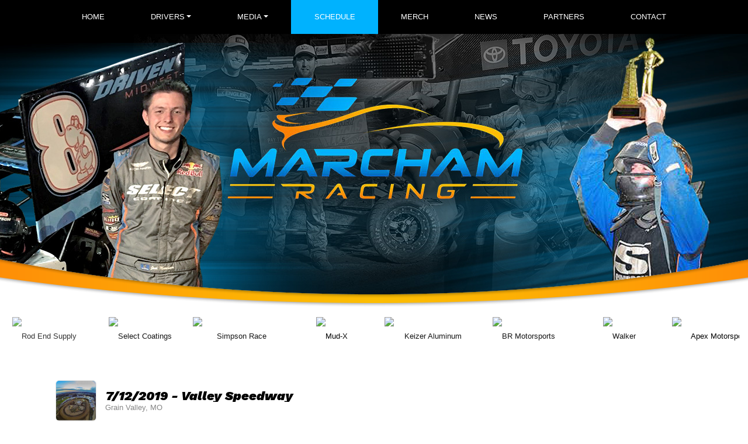

--- FILE ---
content_type: text/html; charset=utf-8
request_url: https://www.marchamracing.com/schedules/event/272166
body_size: 8002
content:


<!DOCTYPE html>

<html lang="en">
<head>
    


    <meta name="viewport" content="width=device-width, initial-scale=1" />
    <title>
Marcham Racing | Trey Marcham and Josh Marcham, USAC, POWRi, Micro Sprints, Midgets    </title>

        <link href="https://dy5vgx5yyjho5.cloudfront.net/v1/siteresources/10016/v3/favicon.ico" rel="shortcut icon" type="image-xicon">





<link href="//cdn.myracepass.com/v1/siteresources/10804/v1/img/favicon.ico" rel="shortcut icon" type="image-xicon" />
<link rel="apple-touch-icon" href="https://cdn.myracepass.com/images/v2/s129x129-T5wbW4V2z8jML9ux75868.jpg" />
<meta name="viewport" content="width=device-width, initial-scale=1">

<link rel="stylesheet" href="//cdn.myracepass.com/v1/assets/bootstrap-4.4.1-dist/css/bootstrap.min.css"/>
<link rel="stylesheet" href="//dy5vgx5yyjho5.cloudfront.net/v1/assets/plugins/fontawesome-pro-5.15.4-web/css/all.min.css"/>
<link rel="stylesheet" href="//cdn.myracepass.com/v1/css/plugins/fontello/css/mrpicon.css?v=002"/>
<link rel="stylesheet" href="//cdn.myracepass.com/v1/siteresources/framework/css/components.css"/>
<link href="//cdn.myracepass.com/v1/assets/blueimp-2.38.0/css/blueimp-gallery.min.css" rel="stylesheet"/>
<link rel="stylesheet" href="//cdn.myracepass.com/v1/siteresources/framework/css/responsive-base.css"/>


<script src="https://ajax.googleapis.com/ajax/libs/jquery/3.5.1/jquery.min.js"></script>
<script src="https://cdnjs.cloudflare.com/ajax/libs/popper.js/1.14.7/umd/popper.min.js" integrity="sha384-UO2eT0CpHqdSJQ6hJty5KVphtPhzWj9WO1clHTMGa3JDZwrnQq4sF86dIHNDz0W1" crossorigin="anonymous"></script>
<script type="text/javascript" src="https://s7.addthis.com/js/300/addthis_widget.js#pubid=ra-517804ba5eea584c"></script>
<script src="https://stackpath.bootstrapcdn.com/bootstrap/4.5.0/js/bootstrap.min.js" integrity="sha384-OgVRvuATP1z7JjHLkuOU7Xw704+h835Lr+6QL9UvYjZE3Ipu6Tp75j7Bh/kR0JKI" crossorigin="anonymous"></script>
<script src="//cdn.myracepass.com/v1/assets/blueimp-2.38.0/js/blueimp-gallery.min.js" type="text/javascript"></script>
<script src="//cdn.myracepass.com/v1/javascript/v1/plugins/50-countdown.js" type="text/javascript"></script>
<script src="//cdn.myracepass.com/v1/siteresources/framework/js/components.js" type="text/javascript"></script>
<script src="//cdn.myracepass.com/v1/siteresources/framework/js/responsive-base.js" type="text/javascript"></script>

<link href='//cdn.myracepass.com/v1/siteresources/css/10804/v1/layoutcss.css?gen=20260120053023' rel='stylesheet' type='text/css' media="screen" />
<link href='' rel='stylesheet' type='text/css' media="screen" />
<link href='//cdn.myracepass.com/v1/siteresources/css/10804/v1/customcss.css?gen=20260120053023' rel='stylesheet' type='text/css' media="screen" />
	<link href='//cdn.myracepass.com/v1/siteresources/css/10804/v1/printcss.css?gen=20260120053023' rel='stylesheet' type='text/css' media="print" />

<script type="text/javascript" src="//cdn.myracepass.com/v1/siteresources/javascript/10804/v1/layoutjavascript.js?gen=20260120053023"></script>
<script type="text/javascript" src="//cdn.myracepass.com/v1/siteresources/javascript/10804/v1/customjavascript.js?gen=20260120053023"></script>    

    

<!-- Google tag (gtag.js) GA4STREAM --><script async src="https://www.googletagmanager.com/gtag/js?id=G-BX17RFVL3V"></script><script>window.dataLayer = window.dataLayer || [];function gtag(){dataLayer.push(arguments);}gtag('js', new Date());gtag('config', 'G-BX17RFVL3V');</script><script>
  (function(i,s,o,g,r,a,m){i['GoogleAnalyticsObject']=r;i[r]=i[r]||function(){
  (i[r].q=i[r].q||[]).push(arguments)},i[r].l=1*new Date();a=s.createElement(o),
  m=s.getElementsByTagName(o)[0];a.async=1;a.src=g;m.parentNode.insertBefore(a,m)
  })(window,document,'script','//www.google-analytics.com/analytics.js','ga');

  ga('create', 'UA-41312649-54', 'marchamracing.com');
  ga('send', 'pageview');

</script>

</head>



<body class="scheduleBody">
    <!--Heading for MVC Printables-->
    <h3 class="d-none d-print-block mrp-print-title">Marcham Racing</h3>

    <a href="https://rvbvm0h9xk.execute-api.us-east-1.amazonaws.com/ProdStage" rel="nofollow" style="display: none;" aria-hidden="true">API Access Settings</a>

    <div id="mainWrapper">
	
	<div id="navTop">
	
	<div class="container-xl">
		<div class="row">
			<div class="col">
				
				<a id="logo" href="/">Marcham Racing | Trey Marcham and Josh Marcham, USAC, POWRi, Micro Sprints, Midgets</a>
				
			</div>
		</div>
	</div>
	
	<div class="lineBottom"></div>
</div>

<div id="navBar">
	<nav class="navbar navbar-expand-lg mrpNav p-0 fixed-top">
	<div class="container-xl">
		
			<button class="navbar-toggler collapsed mrp-shadow-custom" type="button" data-toggle="collapse" data-target="#mrpNav" aria-controls="mrpNav" aria-expanded="false" aria-label="Toggle navigation">
				<span class="icon-bar top-bar"></span>
				<span class="icon-bar middle-bar"></span>
				<span class="icon-bar bottom-bar"></span>
			</button>
		
		
		<div id="mrpNav" class="collapse navbar-collapse mrp-shadow-custom px-3 pb-3 pb-lg-0">
			<ul class="navbar-nav flex-fill">
				
				<li class="nav-item flex-fill homeNav"><a class="nav-link" href="/">Home</a></li>
<li class="nav-item flex-fill dropdown navbarDrivers">
	<a class="nav-link dropdown-toggle" href="#" id="navbarDrivers" role="button" data-toggle="dropdown" aria-haspopup="true" aria-expanded="false">Drivers</a>
	<div class="dropdown-menu" aria-labelledby="navbarDropdown">
		<a class="dropdown-item driverBioNav" href="/competitors/21494">Josh Marcham</a>
		<a class="dropdown-item driverBioNav" href="/competitors/21434">Trey Marcham</a>
	</div>
</li>
<li class="nav-item flex-fill dropdown navbarMedia">
	<a class="nav-link dropdown-toggle" href="#" id="navbarMedia" role="button" data-toggle="dropdown" aria-haspopup="true" aria-expanded="false">Media</a>
	<div class="dropdown-menu" aria-labelledby="navbarDropdown">
		<a class="dropdown-item galleryNav" href="/gallery/">Photos</a>
		<a class="dropdown-item videoNav" href="/videos/">Videos</a>
	</div>
</li>
<li class="nav-item flex-fill scheduleNav"><a class="nav-link" href="/schedules/">Schedule</a></li>
<li class="nav-item flex-fill merchNav"><a class="nav-link" href="/shopping/">Merch</a></li>
<li class="nav-item flex-fill pressNav"><a class="nav-link" href="/press/">News</a></li>
<li class="nav-item flex-fill sponsorNav"><a class="nav-link" href="/sponsors/">Partners</a></li>
<li class="nav-item flex-fill contactNav"><a class="nav-link" href="/contact/">Contact</a></li>
				
			</ul>
		</div>
		
	</div>
</nav>
</div>
	
	<div id="mainTop">
	<div class="container-fluid text-center">
		<div class='sponsorWrapper spSponsor'><div class='sponsorWrapperSub'><div class='adWrap clearfix'><div class='singleAdWrap singleAdWrap_3174'><div class='singleAd'><a target='_blank' href='https://t1.mrp.network?a=3174&amp;ac=1440'><img class='adImage' src='https://t1.mrp.network/image.aspx?a=3174&amp;ac=1440' alt='Rod End Supply' /></a></div></div><div class='singleAdWrap singleAdWrap_3645'><div class='singleAd'><a target='_blank' href='https://t1.mrp.network?a=3645&amp;ac=1440'><img class='adImage' src='https://t1.mrp.network/image.aspx?a=3645&amp;ac=1440' alt='Select Coatings' /></a></div></div><div class='singleAdWrap singleAdWrap_3646'><div class='singleAd'><a target='_blank' href='https://t1.mrp.network?a=3646&amp;ac=1440'><img class='adImage' src='https://t1.mrp.network/image.aspx?a=3646&amp;ac=1440' alt='Simpson Race Products' /></a></div></div><div class='singleAdWrap singleAdWrap_3647'><div class='singleAd'><img class='adImage' src='https://t1.mrp.network/image.aspx?a=3647&amp;ac=1440' alt='Mud-X' /></div></div><div class='singleAdWrap singleAdWrap_3522'><div class='singleAd'><a target='_blank' href='https://t1.mrp.network?a=3522&amp;ac=1440'><img class='adImage' src='https://t1.mrp.network/image.aspx?a=3522&amp;ac=1440' alt='Keizer Aluminum Wheels' /></a></div></div><div class='singleAdWrap singleAdWrap_4336'><div class='singleAd'><a target='_blank' href='https://t1.mrp.network?a=4336&amp;ac=1440'><img class='adImage' src='https://t1.mrp.network/image.aspx?a=4336&amp;ac=1440' alt='BR Motorsports' /></a></div></div><div class='singleAdWrap singleAdWrap_5842'><div class='singleAd'><a target='_blank' href='https://t1.mrp.network?a=5842&amp;ac=1440'><img class='adImage' src='https://t1.mrp.network/image.aspx?a=5842&amp;ac=1440' alt='Walker' /></a></div></div><div class='singleAdWrap singleAdWrap_13387'><div class='singleAd'><img class='adImage' src='https://t1.mrp.network/image.aspx?a=13387&amp;ac=1440' alt='Apex Motorsports Engineering' /></div></div><div class='singleAdWrap singleAdWrap_10287'><div class='singleAd'><a target='_blank' href='https://t1.mrp.network?a=10287&amp;ac=1440'><img class='adImage' src='https://t1.mrp.network/image.aspx?a=10287&amp;ac=1440' alt='TUHB' /></a></div></div><div class='singleAdWrap singleAdWrap_13388'><div class='singleAd'><a target='_blank' href='https://t1.mrp.network?a=13388&amp;ac=1440'><img class='adImage' src='https://t1.mrp.network/image.aspx?a=13388&amp;ac=1440' alt='Bandit Shox' /></a></div></div></div></div></div>
	</div>
</div>
	
	<div id="mainBox">
		
		<div class="container-lg">
			
			<div class="row">
				<div id="mainContent" class="col">
					
					<div id="mrpAccount" class="p-3 mrp-shaded mrp-rounded-4 mrp-shadow mrp-container mb-4 text-sm-right text-center">
						<div id="mrpShop"><span id='cartFeedTotal'>$0.00</span><span id='cartFeedButton'><a href='/shopping/cart.aspx'>Cart (0)</a></span></div>
					</div>
					

    

<section><div class="mrp-rowCardWrap-noAction mrp-rowCardWrap"><div class="mrp-rowCard"><div class="mrp-rowCardImage"><img alt="7/12/2019 - Valley Speedway" src="https://cdn.myracepass.com/images/v2/profile-V5kbY7S2zhx354760.jpg"></img></div><div class="mrp-truncate mrp-rowCardInfo"><h3>7/12/2019 - Valley Speedway</h3><p class="text-muted">Grain Valley, MO</p></div></div></div></section><section>            <p><p>2 day Powri National Midget show</p>
</p>
</section><section><div class="row"><div class="d-md-block col-md-6"><section><header class="mrp-heading clearfix"><h4>Classes</h4></header><ul class="mrp-iconDetails"><li>Midgets<span class="float-right">36 entries</span><ul><li>POWRi National Midgets,POWRi West Midgets</li></ul></li><li>600cc Outlaw Winged Micros<span class="float-right">24 entries</span><ul><li>POWRi 600cc Outlaw Micro Sprints</li></ul></li></ul></section></div><div class="d-md-block col-md-6"><section><header class="mrp-heading clearfix"><h4>Track Contact</h4></header><ul class="mb-0 mrp-iconDetails"><li><a href="tel:816-282-4822"><i class="fas fa-phone fa-fw"></i> 816-282-4822</a></li><li><i class="fas fa-map-marker-alt fa-fw"></i> 348 East Old US 40<ul><li>PO Box 641</li><li>Grain Valley MO 64029</li><li><a href="http://maps.google.com/maps?t=k&amp;q=loc:39.015883+-94.189911" target="_blank">View Map</a></li></ul></li><li><a href="mailto:dennisshrout@valleyspeedway.com"><i class="fas fa-envelope fa-fw"></i> Email Us</a></li><li><a href="http://valleyspeedway.com/" target="_blank"><i class="mrpicon mrpicon-external-link fa-fw"></i> Visit Website</a></li></ul>

</section></div></div></section><section><div class="row"><div class="d-md-block col-md-6"><div class="mrp-rounded-4 border mrp-container"><div class="mrp-rowCardWrap-noAction mrp-rowCardWrap-small mrp-rowCardWrap mb-0"><div class="mrp-rowCard"><div class="mrp-rowCardImage"><a href="http://www.speedshifttv.com/Schedule"><img alt="Available on SpeedShift TV" src="https://cdn.myracepass.com/images/v2/s256x256-pV4C7v6yAK2zfHx251289.jpg"></img></a></div><div class="mrp-truncate mrp-rowCardInfo"><h3><a href="http://www.speedshifttv.com/Schedule">Available on SpeedShift TV</a></h3></div></div></div></div></div></div></section>    <p class="text-center">
        <a class="d-print-none btn btn-outline-default" href="https://www.myracepass.com/events/272166" target="_blank">Full Event Information on MyRacePass</a>
    </p>

<section><div class="mrp-rounded-4 border mrp-container"><h2>Competitor Overview</h2>            <hr />
<div class="mrp-rowCardWrap-noAction mrp-rowCardWrap border-bottom-0"><div class="mrp-rowCard"><div class="mrp-rowCardImage"><img alt="Trey Marcham" src="https://cdn.myracepass.com/images/v2/mini-tD92rIzM5F4x788394.jpg"></img></div><div class="mrp-truncate mrp-rowCardInfo"><h3>Trey Marcham</h3><p class="text-muted">Newcastle, OK</p></div></div></div>                    <table class="table table-hover table-sm mb-0">
                        <thead>
                            <tr>
                                <th class="border-top-0">
                                    Midgets
                                </th>
                                <th style="width:70px;" class="text-right border-top-0">
                                    Start
                                </th>
                                <th style="width:70px;" class="text-right border-top-0">
                                    Finish
                                </th>
                                <th style="width:50px;" class="text-right border-top-0 d-none d-sm-table-cell">
                                    +/-
                                </th>
                            </tr>
                        </thead>
                        <tbody>
                                <tr>
                                    <td>
                                        A Feature 1
                                    </td>
                                    <td class="text-right">
13                                    </td>
                                    <td class="text-right">
                                        10
                                    </td>
                                    <td class="text-right d-none d-sm-table-cell">
                                        3
                                    </td>
                                </tr>
                                <tr>
                                    <td>
                                        Heat 5
                                    </td>
                                    <td class="text-right">
7                                    </td>
                                    <td class="text-right">
                                        4
                                    </td>
                                    <td class="text-right d-none d-sm-table-cell">
                                        3
                                    </td>
                                </tr>
                        </tbody>
                    </table>
</div></section>
<section class="mt-5"><h2>Midgets</h2><header class="mrp-heading clearfix"><span class="float-right ml-2">30 Laps</span><h4>A Feature 1</h4></header>                                    <table class="table table-sm table-hover">
                                        <thead>
                                            <tr>
                                                <th style="width:55px;" class="border-top-0">Finish</th>
                                                <th style="width:55px;" class="border-top-0">Start</th>
                                                <th style="width:40px;" class="text-right border-top-0">#</th>

                                                <th class="border-top-0" colspan="2">Competitor</th>

                                                <th class="border-top-0 d-none d-sm-table-cell">Hometown</th>

                                                    <th class="border-top-0 text-right">+/-</th>
                                            </tr>
                                        </thead>

                                        <tbody>
                                                <tr class="">
                                                    <td>
                                                        1
                                                    </td>
                                                    <td>
                                                        3
                                                    </td>
                                                    <td class="text-right">
                                                        3N
                                                    </td>
                                                    <td style="width:35px;" class="pr-0">
<a href="https://www.myracepass.com/drivers/21177" target="_blank"><img alt="Jake Neuman" class="mrp-rounded-4 mw-100" src="https://cdn.myracepass.com/images/v2/mini-aB23eUcS96fPdEx614225.jpg"></img></a>                                                    </td>
                                                    <td class="pl-2">
                                                            <a href="https://www.myracepass.com/drivers/21177" target="_blank" class="mrp-hover-icon">
                                                                Jake Neuman <i aria-hidden="true" class="mrpicon mrpicon-external-link"></i>
                                                            </a>
                                                            <small class="d-sm-none d-block">
                                                                New Berlin, IL
                                                            </small>
                                                    </td>
                                                    <td class="d-none d-sm-table-cell">
                                                        New Berlin, IL
                                                    </td>

                                                        <td class="text-right">
                                                            2
                                                        </td>
                                                </tr>
                                                <tr class="">
                                                    <td>
                                                        2
                                                    </td>
                                                    <td>
                                                        18
                                                    </td>
                                                    <td class="text-right">
                                                        44S
                                                    </td>
                                                    <td style="width:35px;" class="pr-0">
<a href="https://www.myracepass.com/drivers/14910" target="_blank"><img alt="Andrew Felker" class="mrp-rounded-4 mw-100" src="https://cdn.myracepass.com/images/v1/mini-Z8ruC25zGix46057.jpg"></img></a>                                                    </td>
                                                    <td class="pl-2">
                                                            <a href="https://www.myracepass.com/drivers/14910" target="_blank" class="mrp-hover-icon">
                                                                Andrew Felker <i aria-hidden="true" class="mrpicon mrpicon-external-link"></i>
                                                            </a>
                                                            <small class="d-sm-none d-block">
                                                                Carl Junction, MO
                                                            </small>
                                                    </td>
                                                    <td class="d-none d-sm-table-cell">
                                                        Carl Junction, MO
                                                    </td>

                                                        <td class="text-right">
                                                            16
                                                        </td>
                                                </tr>
                                                <tr class="">
                                                    <td>
                                                        3
                                                    </td>
                                                    <td>
                                                        10
                                                    </td>
                                                    <td class="text-right">
                                                        71
                                                    </td>
                                                    <td style="width:35px;" class="pr-0">
<a href="https://www.myracepass.com/drivers/52933" target="_blank"><img alt="Jesse Colwell" class="mrp-rounded-4 mw-100" src="https://cdn.myracepass.com/images/v2/mini-R6t9bDU7djx1167837.jpg"></img></a>                                                    </td>
                                                    <td class="pl-2">
                                                            <a href="https://www.myracepass.com/drivers/52933" target="_blank" class="mrp-hover-icon">
                                                                Jesse Colwell <i aria-hidden="true" class="mrpicon mrpicon-external-link"></i>
                                                            </a>
                                                            <small class="d-sm-none d-block">
                                                                Red Bluff, CA
                                                            </small>
                                                    </td>
                                                    <td class="d-none d-sm-table-cell">
                                                        Red Bluff, CA
                                                    </td>

                                                        <td class="text-right">
                                                            7
                                                        </td>
                                                </tr>
                                                <tr class="">
                                                    <td>
                                                        4
                                                    </td>
                                                    <td>
                                                        14
                                                    </td>
                                                    <td class="text-right">
                                                        7U
                                                    </td>
                                                    <td style="width:35px;" class="pr-0">
<a href="https://www.myracepass.com/drivers/20094" target="_blank"><img alt="Kyle Jones" class="mrp-rounded-4 mw-100" src="https://cdn.myracepass.com/images/v2/mini-D2deG63nXL7x613182.jpg"></img></a>                                                    </td>
                                                    <td class="pl-2">
                                                            <a href="https://www.myracepass.com/drivers/20094" target="_blank" class="mrp-hover-icon">
                                                                Kyle Jones <i aria-hidden="true" class="mrpicon mrpicon-external-link"></i>
                                                            </a>
                                                            <small class="d-sm-none d-block">
                                                                Kennedale, TX
                                                            </small>
                                                    </td>
                                                    <td class="d-none d-sm-table-cell">
                                                        Kennedale, TX
                                                    </td>

                                                        <td class="text-right">
                                                            10
                                                        </td>
                                                </tr>
                                                <tr class="">
                                                    <td>
                                                        5
                                                    </td>
                                                    <td>
                                                        5
                                                    </td>
                                                    <td class="text-right">
                                                        28
                                                    </td>
                                                    <td style="width:35px;" class="pr-0">
<a href="https://www.myracepass.com/drivers/38869" target="_blank"><img alt="Ace McCarthy" class="mrp-rounded-4 mw-100" src="https://cdn.myracepass.com/images/v10/mini-yT7G5h8xZcN23x537364.jpg"></img></a>                                                    </td>
                                                    <td class="pl-2">
                                                            <a href="https://www.myracepass.com/drivers/38869" target="_blank" class="mrp-hover-icon">
                                                                Ace McCarthy <i aria-hidden="true" class="mrpicon mrpicon-external-link"></i>
                                                            </a>
                                                            <small class="d-sm-none d-block">
                                                                Tahlequah, OK
                                                            </small>
                                                    </td>
                                                    <td class="d-none d-sm-table-cell">
                                                        Tahlequah, OK
                                                    </td>

                                                        <td class="text-right">
                                                            -
                                                        </td>
                                                </tr>
                                                <tr class="">
                                                    <td>
                                                        6
                                                    </td>
                                                    <td>
                                                        21
                                                    </td>
                                                    <td class="text-right">
                                                        11
                                                    </td>
                                                    <td style="width:35px;" class="pr-0">
<a href="https://www.myracepass.com/drivers/19151" target="_blank"><img alt="Daniel Robinson" class="mrp-rounded-4 mw-100" src="//cdn.myracepass.com/v1/images/placeholders/r_placeholder.png"></img></a>                                                    </td>
                                                    <td class="pl-2">
                                                            <a href="https://www.myracepass.com/drivers/19151" target="_blank" class="mrp-hover-icon">
                                                                Daniel Robinson <i aria-hidden="true" class="mrpicon mrpicon-external-link"></i>
                                                            </a>
                                                            <small class="d-sm-none d-block">
                                                                Benton, IL
                                                            </small>
                                                    </td>
                                                    <td class="d-none d-sm-table-cell">
                                                        Benton, IL
                                                    </td>

                                                        <td class="text-right">
                                                            15
                                                        </td>
                                                </tr>
                                                <tr class="">
                                                    <td>
                                                        7
                                                    </td>
                                                    <td>
                                                        8
                                                    </td>
                                                    <td class="text-right">
                                                        67
                                                    </td>
                                                    <td style="width:35px;" class="pr-0">
<a href="https://www.myracepass.com/drivers/31050" target="_blank"><img alt="Holley Hollan" class="mrp-rounded-4 mw-100" src="//cdn.myracepass.com/v1/images/placeholders/h_placeholder.png"></img></a>                                                    </td>
                                                    <td class="pl-2">
                                                            <a href="https://www.myracepass.com/drivers/31050" target="_blank" class="mrp-hover-icon">
                                                                Holley Hollan <i aria-hidden="true" class="mrpicon mrpicon-external-link"></i>
                                                            </a>
                                                            <small class="d-sm-none d-block">
                                                                Tulsa, OK
                                                            </small>
                                                    </td>
                                                    <td class="d-none d-sm-table-cell">
                                                        Tulsa, OK
                                                    </td>

                                                        <td class="text-right">
                                                            1
                                                        </td>
                                                </tr>
                                                <tr class="">
                                                    <td>
                                                        8
                                                    </td>
                                                    <td>
                                                        17
                                                    </td>
                                                    <td class="text-right">
                                                        17
                                                    </td>
                                                    <td style="width:35px;" class="pr-0">
<a href="https://www.myracepass.com/drivers/18625" target="_blank"><img alt="Austin Brown" class="mrp-rounded-4 mw-100" src="//cdn.myracepass.com/v1/images/placeholders/b_placeholder.png"></img></a>                                                    </td>
                                                    <td class="pl-2">
                                                            <a href="https://www.myracepass.com/drivers/18625" target="_blank" class="mrp-hover-icon">
                                                                Austin Brown <i aria-hidden="true" class="mrpicon mrpicon-external-link"></i>
                                                            </a>
                                                            <small class="d-sm-none d-block">
                                                                Millstadt, IL
                                                            </small>
                                                    </td>
                                                    <td class="d-none d-sm-table-cell">
                                                        Millstadt, IL
                                                    </td>

                                                        <td class="text-right">
                                                            9
                                                        </td>
                                                </tr>
                                                <tr class="">
                                                    <td>
                                                        9
                                                    </td>
                                                    <td>
                                                        12
                                                    </td>
                                                    <td class="text-right">
                                                        9
                                                    </td>
                                                    <td style="width:35px;" class="pr-0">
<a href="https://www.myracepass.com/drivers/41330" target="_blank"><img alt="Daison Pursley" class="mrp-rounded-4 mw-100" src="//cdn.myracepass.com/v1/images/placeholders/p_placeholder.png"></img></a>                                                    </td>
                                                    <td class="pl-2">
                                                            <a href="https://www.myracepass.com/drivers/41330" target="_blank" class="mrp-hover-icon">
                                                                Daison Pursley <i aria-hidden="true" class="mrpicon mrpicon-external-link"></i>
                                                            </a>
                                                            <small class="d-sm-none d-block">
                                                                Locust Grove, OK
                                                            </small>
                                                    </td>
                                                    <td class="d-none d-sm-table-cell">
                                                        Locust Grove, OK
                                                    </td>

                                                        <td class="text-right">
                                                            3
                                                        </td>
                                                </tr>
                                                <tr class="table-info">
                                                    <td>
                                                        10
                                                    </td>
                                                    <td>
                                                        13
                                                    </td>
                                                    <td class="text-right">
                                                        32
                                                    </td>
                                                    <td style="width:35px;" class="pr-0">
<a href="https://www.myracepass.com/drivers/21434" target="_blank"><img alt="Trey Marcham" class="mrp-rounded-4 mw-100" src="https://cdn.myracepass.com/images/v2/mini-tD92rIzM5F4x788394.jpg"></img></a>                                                    </td>
                                                    <td class="pl-2">
                                                            <a href="https://www.myracepass.com/drivers/21434" target="_blank" class="mrp-hover-icon">
                                                                Trey Marcham <i aria-hidden="true" class="mrpicon mrpicon-external-link"></i>
                                                            </a>
                                                            <small class="d-sm-none d-block">
                                                                Newcastle, OK
                                                            </small>
                                                    </td>
                                                    <td class="d-none d-sm-table-cell">
                                                        Newcastle, OK
                                                    </td>

                                                        <td class="text-right">
                                                            3
                                                        </td>
                                                </tr>
                                                <tr class="">
                                                    <td>
                                                        11
                                                    </td>
                                                    <td>
                                                        22
                                                    </td>
                                                    <td class="text-right">
                                                        8M
                                                    </td>
                                                    <td style="width:35px;" class="pr-0">
<a href="https://www.myracepass.com/drivers/21152" target="_blank"><img alt="Kade Morton" class="mrp-rounded-4 mw-100" src="//cdn.myracepass.com/v1/images/placeholders/m_placeholder.png"></img></a>                                                    </td>
                                                    <td class="pl-2">
                                                            <a href="https://www.myracepass.com/drivers/21152" target="_blank" class="mrp-hover-icon">
                                                                Kade Morton <i aria-hidden="true" class="mrpicon mrpicon-external-link"></i>
                                                            </a>
                                                            <small class="d-sm-none d-block">
                                                                Coweta, OK
                                                            </small>
                                                    </td>
                                                    <td class="d-none d-sm-table-cell">
                                                        Coweta, OK
                                                    </td>

                                                        <td class="text-right">
                                                            11
                                                        </td>
                                                </tr>
                                                <tr class="">
                                                    <td>
                                                        12
                                                    </td>
                                                    <td>
                                                        2
                                                    </td>
                                                    <td class="text-right">
                                                        5D
                                                    </td>
                                                    <td style="width:35px;" class="pr-0">
<a href="https://www.myracepass.com/drivers/12567" target="_blank"><img alt="Zach Daum" class="mrp-rounded-4 mw-100" src="https://cdn.myracepass.com/images/v2/mini-uZ6H9ebG85cx367265.jpg"></img></a>                                                    </td>
                                                    <td class="pl-2">
                                                            <a href="https://www.myracepass.com/drivers/12567" target="_blank" class="mrp-hover-icon">
                                                                Zach Daum <i aria-hidden="true" class="mrpicon mrpicon-external-link"></i>
                                                            </a>
                                                            <small class="d-sm-none d-block">
                                                                Pocahontas, IL
                                                            </small>
                                                    </td>
                                                    <td class="d-none d-sm-table-cell">
                                                        Pocahontas, IL
                                                    </td>

                                                        <td class="text-right">
                                                            -10
                                                        </td>
                                                </tr>
                                                <tr class="">
                                                    <td>
                                                        13
                                                    </td>
                                                    <td>
                                                        4
                                                    </td>
                                                    <td class="text-right">
                                                        42
                                                    </td>
                                                    <td style="width:35px;" class="pr-0">
<a href="https://www.myracepass.com/drivers/27833" target="_blank"><img alt="Hank Davis" class="mrp-rounded-4 mw-100" src="https://cdn.myracepass.com/images/v2/mini-Q2jbB6M5r7xAaPx776936.jpg"></img></a>                                                    </td>
                                                    <td class="pl-2">
                                                            <a href="https://www.myracepass.com/drivers/27833" target="_blank" class="mrp-hover-icon">
                                                                Hank Davis <i aria-hidden="true" class="mrpicon mrpicon-external-link"></i>
                                                            </a>
                                                            <small class="d-sm-none d-block">
                                                                Sand Springs, OK
                                                            </small>
                                                    </td>
                                                    <td class="d-none d-sm-table-cell">
                                                        Sand Springs, OK
                                                    </td>

                                                        <td class="text-right">
                                                            -9
                                                        </td>
                                                </tr>
                                                <tr class="">
                                                    <td>
                                                        14
                                                    </td>
                                                    <td>
                                                        1
                                                    </td>
                                                    <td class="text-right">
                                                        7M
                                                    </td>
                                                    <td style="width:35px;" class="pr-0">
<a href="https://www.myracepass.com/drivers/21301" target="_blank"><img alt="Chance Morton" class="mrp-rounded-4 mw-100" src="//cdn.myracepass.com/v1/images/placeholders/m_placeholder.png"></img></a>                                                    </td>
                                                    <td class="pl-2">
                                                            <a href="https://www.myracepass.com/drivers/21301" target="_blank" class="mrp-hover-icon">
                                                                Chance Morton <i aria-hidden="true" class="mrpicon mrpicon-external-link"></i>
                                                            </a>
                                                            <small class="d-sm-none d-block">
                                                                Coweta, OK
                                                            </small>
                                                    </td>
                                                    <td class="d-none d-sm-table-cell">
                                                        Coweta, OK
                                                    </td>

                                                        <td class="text-right">
                                                            -13
                                                        </td>
                                                </tr>
                                                <tr class="">
                                                    <td>
                                                        15
                                                    </td>
                                                    <td>
                                                        20
                                                    </td>
                                                    <td class="text-right">
                                                        20G
                                                    </td>
                                                    <td style="width:35px;" class="pr-0">
<a href="https://www.myracepass.com/drivers/27863" target="_blank"><img alt="Noah Gass" class="mrp-rounded-4 mw-100" src="https://cdn.myracepass.com/images/v3/mini-O8r9mBqS6X4fx699876.jpg"></img></a>                                                    </td>
                                                    <td class="pl-2">
                                                            <a href="https://www.myracepass.com/drivers/27863" target="_blank" class="mrp-hover-icon">
                                                                Noah Gass <i aria-hidden="true" class="mrpicon mrpicon-external-link"></i>
                                                            </a>
                                                            <small class="d-sm-none d-block">
                                                                Mounds, OK
                                                            </small>
                                                    </td>
                                                    <td class="d-none d-sm-table-cell">
                                                        Mounds, OK
                                                    </td>

                                                        <td class="text-right">
                                                            5
                                                        </td>
                                                </tr>
                                                <tr class="">
                                                    <td>
                                                        16
                                                    </td>
                                                    <td>
                                                        15
                                                    </td>
                                                    <td class="text-right">
                                                        321
                                                    </td>
                                                    <td style="width:35px;" class="pr-0">
<a href="https://www.myracepass.com/drivers/21234" target="_blank"><img alt="Chad Winfrey" class="mrp-rounded-4 mw-100" src="//cdn.myracepass.com/v1/images/placeholders/w_placeholder.png"></img></a>                                                    </td>
                                                    <td class="pl-2">
                                                            <a href="https://www.myracepass.com/drivers/21234" target="_blank" class="mrp-hover-icon">
                                                                Chad Winfrey <i aria-hidden="true" class="mrpicon mrpicon-external-link"></i>
                                                            </a>
                                                            <small class="d-sm-none d-block">
                                                                Gladstone, MO
                                                            </small>
                                                    </td>
                                                    <td class="d-none d-sm-table-cell">
                                                        Gladstone, MO
                                                    </td>

                                                        <td class="text-right">
                                                            -1
                                                        </td>
                                                </tr>
                                                <tr class="">
                                                    <td>
                                                        17
                                                    </td>
                                                    <td>
                                                        9
                                                    </td>
                                                    <td class="text-right">
                                                        2H
                                                    </td>
                                                    <td style="width:35px;" class="pr-0">
<a href="https://www.myracepass.com/drivers/22680" target="_blank"><img alt="Luke Howard" class="mrp-rounded-4 mw-100" src="https://cdn.myracepass.com/images/v2/mini-C3a5tPyH29hLvx304661.jpg"></img></a>                                                    </td>
                                                    <td class="pl-2">
                                                            <a href="https://www.myracepass.com/drivers/22680" target="_blank" class="mrp-hover-icon">
                                                                Luke Howard <i aria-hidden="true" class="mrpicon mrpicon-external-link"></i>
                                                            </a>
                                                            <small class="d-sm-none d-block">
                                                                Overland Park, KS
                                                            </small>
                                                    </td>
                                                    <td class="d-none d-sm-table-cell">
                                                        Overland Park, KS
                                                    </td>

                                                        <td class="text-right">
                                                            -8
                                                        </td>
                                                </tr>
                                                <tr class="">
                                                    <td>
                                                        18
                                                    </td>
                                                    <td>
                                                        23
                                                    </td>
                                                    <td class="text-right">
                                                        2
                                                    </td>
                                                    <td style="width:35px;" class="pr-0">
<a href="https://www.myracepass.com/drivers/79110" target="_blank"><img alt="A.J. Gilbert" class="mrp-rounded-4 mw-100" src="//cdn.myracepass.com/v1/images/placeholders/g_placeholder.png"></img></a>                                                    </td>
                                                    <td class="pl-2">
                                                            <a href="https://www.myracepass.com/drivers/79110" target="_blank" class="mrp-hover-icon">
                                                                A.J. Gilbert <i aria-hidden="true" class="mrpicon mrpicon-external-link"></i>
                                                            </a>
                                                            <small class="d-sm-none d-block">
                                                                Tonganoxie, KS
                                                            </small>
                                                    </td>
                                                    <td class="d-none d-sm-table-cell">
                                                        Tonganoxie, KS
                                                    </td>

                                                        <td class="text-right">
                                                            5
                                                        </td>
                                                </tr>
                                                <tr class="">
                                                    <td>
                                                        19
                                                    </td>
                                                    <td>
                                                        16
                                                    </td>
                                                    <td class="text-right">
                                                        3H
                                                    </td>
                                                    <td style="width:35px;" class="pr-0">
<a href="https://www.myracepass.com/drivers/21397" target="_blank"><img alt="Wesley Smith" class="mrp-rounded-4 mw-100" src="https://cdn.myracepass.com/images/v2/mini-mA4K7haG63fx49055.jpg"></img></a>                                                    </td>
                                                    <td class="pl-2">
                                                            <a href="https://www.myracepass.com/drivers/21397" target="_blank" class="mrp-hover-icon">
                                                                Wesley Smith <i aria-hidden="true" class="mrpicon mrpicon-external-link"></i>
                                                            </a>
                                                            <small class="d-sm-none d-block">
                                                                Nixa, MO
                                                            </small>
                                                    </td>
                                                    <td class="d-none d-sm-table-cell">
                                                        Nixa, MO
                                                    </td>

                                                        <td class="text-right">
                                                            -3
                                                        </td>
                                                </tr>
                                                <tr class="">
                                                    <td>
                                                        20
                                                    </td>
                                                    <td>
                                                        7
                                                    </td>
                                                    <td class="text-right">
                                                        19S
                                                    </td>
                                                    <td style="width:35px;" class="pr-0">
<a href="https://www.myracepass.com/drivers/39523" target="_blank"><img alt="Trey Gropp" class="mrp-rounded-4 mw-100" src="https://cdn.myracepass.com/images/v2/mini-U3xrD2B8gtA59yx585701.jpg"></img></a>                                                    </td>
                                                    <td class="pl-2">
                                                            <a href="https://www.myracepass.com/drivers/39523" target="_blank" class="mrp-hover-icon">
                                                                Trey Gropp <i aria-hidden="true" class="mrpicon mrpicon-external-link"></i>
                                                            </a>
                                                            <small class="d-sm-none d-block">
                                                                Lincoln, NE
                                                            </small>
                                                    </td>
                                                    <td class="d-none d-sm-table-cell">
                                                        Lincoln, NE
                                                    </td>

                                                        <td class="text-right">
                                                            -13
                                                        </td>
                                                </tr>
                                                <tr class="">
                                                    <td>
                                                        21
                                                    </td>
                                                    <td>
                                                        11
                                                    </td>
                                                    <td class="text-right">
                                                        7X
                                                    </td>
                                                    <td style="width:35px;" class="pr-0">
<a href="https://www.myracepass.com/drivers/21417" target="_blank"><img alt="Blake Edwards" class="mrp-rounded-4 mw-100" src="https://cdn.myracepass.com/images/v3/mini-oR8H9t4sGaM7Zx969447.jpg"></img></a>                                                    </td>
                                                    <td class="pl-2">
                                                            <a href="https://www.myracepass.com/drivers/21417" target="_blank" class="mrp-hover-icon">
                                                                Blake Edwards <i aria-hidden="true" class="mrpicon mrpicon-external-link"></i>
                                                            </a>
                                                            <small class="d-sm-none d-block">
                                                                Claremore, OK
                                                            </small>
                                                    </td>
                                                    <td class="d-none d-sm-table-cell">
                                                        Claremore, OK
                                                    </td>

                                                        <td class="text-right">
                                                            -10
                                                        </td>
                                                </tr>
                                                <tr class="">
                                                    <td>
                                                        22
                                                    </td>
                                                    <td>
                                                        19
                                                    </td>
                                                    <td class="text-right">
                                                        3B
                                                    </td>
                                                    <td style="width:35px;" class="pr-0">
<a href="https://www.myracepass.com/drivers/30983" target="_blank"><img alt="Shelby Bosie" class="mrp-rounded-4 mw-100" src="//cdn.myracepass.com/v1/images/placeholders/b_placeholder.png"></img></a>                                                    </td>
                                                    <td class="pl-2">
                                                            <a href="https://www.myracepass.com/drivers/30983" target="_blank" class="mrp-hover-icon">
                                                                Shelby Bosie <i aria-hidden="true" class="mrpicon mrpicon-external-link"></i>
                                                            </a>
                                                            <small class="d-sm-none d-block">
                                                                Lincoln, IL
                                                            </small>
                                                    </td>
                                                    <td class="d-none d-sm-table-cell">
                                                        Lincoln, IL
                                                    </td>

                                                        <td class="text-right">
                                                            -3
                                                        </td>
                                                </tr>
                                                <tr class="">
                                                    <td>
                                                        23
                                                    </td>
                                                    <td>
                                                        24
                                                    </td>
                                                    <td class="text-right">
                                                        15L
                                                    </td>
                                                    <td style="width:35px;" class="pr-0">
<a href="https://www.myracepass.com/drivers/22690" target="_blank"><img alt="Merril Lamb" class="mrp-rounded-4 mw-100" src="//cdn.myracepass.com/v1/images/placeholders/l_placeholder.png"></img></a>                                                    </td>
                                                    <td class="pl-2">
                                                            <a href="https://www.myracepass.com/drivers/22690" target="_blank" class="mrp-hover-icon">
                                                                Merril Lamb <i aria-hidden="true" class="mrpicon mrpicon-external-link"></i>
                                                            </a>
                                                            <small class="d-sm-none d-block">
                                                                Moran, KS
                                                            </small>
                                                    </td>
                                                    <td class="d-none d-sm-table-cell">
                                                        Moran, KS
                                                    </td>

                                                        <td class="text-right">
                                                            1
                                                        </td>
                                                </tr>
                                                <tr class="">
                                                    <td>
                                                        24
                                                    </td>
                                                    <td>
                                                        6
                                                    </td>
                                                    <td class="text-right">
                                                        08
                                                    </td>
                                                    <td style="width:35px;" class="pr-0">
<a href="https://www.myracepass.com/drivers/27899" target="_blank"><img alt="Cannon McIntosh" class="mrp-rounded-4 mw-100" src="https://cdn.myracepass.com/images/v2/mini-M2sdA5E9wuB43bSx614202.jpg"></img></a>                                                    </td>
                                                    <td class="pl-2">
                                                            <a href="https://www.myracepass.com/drivers/27899" target="_blank" class="mrp-hover-icon">
                                                                Cannon McIntosh <i aria-hidden="true" class="mrpicon mrpicon-external-link"></i>
                                                            </a>
                                                            <small class="d-sm-none d-block">
                                                                Bixby, OK
                                                            </small>
                                                    </td>
                                                    <td class="d-none d-sm-table-cell">
                                                        Bixby, OK
                                                    </td>

                                                        <td class="text-right">
                                                            -18
                                                        </td>
                                                </tr>

                                        </tbody>
                                    </table>
<header class="mrp-heading clearfix"><span class="float-right ml-2">12 Laps</span><h4>B Feature 1</h4></header>                                    <table class="table table-sm table-hover">
                                        <thead>
                                            <tr>
                                                <th style="width:55px;" class="border-top-0">Finish</th>
                                                <th style="width:55px;" class="border-top-0">Start</th>
                                                <th style="width:40px;" class="text-right border-top-0">#</th>

                                                <th class="border-top-0" colspan="2">Competitor</th>

                                                <th class="border-top-0 d-none d-sm-table-cell">Hometown</th>

                                                    <th class="border-top-0 text-right">+/-</th>
                                            </tr>
                                        </thead>

                                        <tbody>
                                                <tr class="">
                                                    <td>
                                                        1
                                                    </td>
                                                    <td>
                                                        1
                                                    </td>
                                                    <td class="text-right">
                                                        17
                                                    </td>
                                                    <td style="width:35px;" class="pr-0">
<a href="https://www.myracepass.com/drivers/18625" target="_blank"><img alt="Austin Brown" class="mrp-rounded-4 mw-100" src="//cdn.myracepass.com/v1/images/placeholders/b_placeholder.png"></img></a>                                                    </td>
                                                    <td class="pl-2">
                                                            <a href="https://www.myracepass.com/drivers/18625" target="_blank" class="mrp-hover-icon">
                                                                Austin Brown <i aria-hidden="true" class="mrpicon mrpicon-external-link"></i>
                                                            </a>
                                                            <small class="d-sm-none d-block">
                                                                Millstadt, IL
                                                            </small>
                                                    </td>
                                                    <td class="d-none d-sm-table-cell">
                                                        Millstadt, IL
                                                    </td>

                                                        <td class="text-right">
                                                            -
                                                        </td>
                                                </tr>
                                                <tr class="">
                                                    <td>
                                                        2
                                                    </td>
                                                    <td>
                                                        11
                                                    </td>
                                                    <td class="text-right">
                                                        44S
                                                    </td>
                                                    <td style="width:35px;" class="pr-0">
<a href="https://www.myracepass.com/drivers/14910" target="_blank"><img alt="Andrew Felker" class="mrp-rounded-4 mw-100" src="https://cdn.myracepass.com/images/v1/mini-Z8ruC25zGix46057.jpg"></img></a>                                                    </td>
                                                    <td class="pl-2">
                                                            <a href="https://www.myracepass.com/drivers/14910" target="_blank" class="mrp-hover-icon">
                                                                Andrew Felker <i aria-hidden="true" class="mrpicon mrpicon-external-link"></i>
                                                            </a>
                                                            <small class="d-sm-none d-block">
                                                                Carl Junction, MO
                                                            </small>
                                                    </td>
                                                    <td class="d-none d-sm-table-cell">
                                                        Carl Junction, MO
                                                    </td>

                                                        <td class="text-right">
                                                            9
                                                        </td>
                                                </tr>
                                                <tr class="">
                                                    <td>
                                                        3
                                                    </td>
                                                    <td>
                                                        6
                                                    </td>
                                                    <td class="text-right">
                                                        3B
                                                    </td>
                                                    <td style="width:35px;" class="pr-0">
<a href="https://www.myracepass.com/drivers/30983" target="_blank"><img alt="Shelby Bosie" class="mrp-rounded-4 mw-100" src="//cdn.myracepass.com/v1/images/placeholders/b_placeholder.png"></img></a>                                                    </td>
                                                    <td class="pl-2">
                                                            <a href="https://www.myracepass.com/drivers/30983" target="_blank" class="mrp-hover-icon">
                                                                Shelby Bosie <i aria-hidden="true" class="mrpicon mrpicon-external-link"></i>
                                                            </a>
                                                            <small class="d-sm-none d-block">
                                                                Lincoln, IL
                                                            </small>
                                                    </td>
                                                    <td class="d-none d-sm-table-cell">
                                                        Lincoln, IL
                                                    </td>

                                                        <td class="text-right">
                                                            3
                                                        </td>
                                                </tr>
                                                <tr class="">
                                                    <td>
                                                        4
                                                    </td>
                                                    <td>
                                                        9
                                                    </td>
                                                    <td class="text-right">
                                                        20G
                                                    </td>
                                                    <td style="width:35px;" class="pr-0">
<a href="https://www.myracepass.com/drivers/27863" target="_blank"><img alt="Noah Gass" class="mrp-rounded-4 mw-100" src="https://cdn.myracepass.com/images/v3/mini-O8r9mBqS6X4fx699876.jpg"></img></a>                                                    </td>
                                                    <td class="pl-2">
                                                            <a href="https://www.myracepass.com/drivers/27863" target="_blank" class="mrp-hover-icon">
                                                                Noah Gass <i aria-hidden="true" class="mrpicon mrpicon-external-link"></i>
                                                            </a>
                                                            <small class="d-sm-none d-block">
                                                                Mounds, OK
                                                            </small>
                                                    </td>
                                                    <td class="d-none d-sm-table-cell">
                                                        Mounds, OK
                                                    </td>

                                                        <td class="text-right">
                                                            5
                                                        </td>
                                                </tr>
                                                <tr class="">
                                                    <td>
                                                        5
                                                    </td>
                                                    <td>
                                                        5
                                                    </td>
                                                    <td class="text-right">
                                                        11
                                                    </td>
                                                    <td style="width:35px;" class="pr-0">
<a href="https://www.myracepass.com/drivers/19151" target="_blank"><img alt="Daniel Robinson" class="mrp-rounded-4 mw-100" src="//cdn.myracepass.com/v1/images/placeholders/r_placeholder.png"></img></a>                                                    </td>
                                                    <td class="pl-2">
                                                            <a href="https://www.myracepass.com/drivers/19151" target="_blank" class="mrp-hover-icon">
                                                                Daniel Robinson <i aria-hidden="true" class="mrpicon mrpicon-external-link"></i>
                                                            </a>
                                                            <small class="d-sm-none d-block">
                                                                Benton, IL
                                                            </small>
                                                    </td>
                                                    <td class="d-none d-sm-table-cell">
                                                        Benton, IL
                                                    </td>

                                                        <td class="text-right">
                                                            -
                                                        </td>
                                                </tr>
                                                <tr class="">
                                                    <td>
                                                        6
                                                    </td>
                                                    <td>
                                                        15
                                                    </td>
                                                    <td class="text-right">
                                                        8M
                                                    </td>
                                                    <td style="width:35px;" class="pr-0">
<a href="https://www.myracepass.com/drivers/21152" target="_blank"><img alt="Kade Morton" class="mrp-rounded-4 mw-100" src="//cdn.myracepass.com/v1/images/placeholders/m_placeholder.png"></img></a>                                                    </td>
                                                    <td class="pl-2">
                                                            <a href="https://www.myracepass.com/drivers/21152" target="_blank" class="mrp-hover-icon">
                                                                Kade Morton <i aria-hidden="true" class="mrpicon mrpicon-external-link"></i>
                                                            </a>
                                                            <small class="d-sm-none d-block">
                                                                Coweta, OK
                                                            </small>
                                                    </td>
                                                    <td class="d-none d-sm-table-cell">
                                                        Coweta, OK
                                                    </td>

                                                        <td class="text-right">
                                                            9
                                                        </td>
                                                </tr>
                                                <tr class="">
                                                    <td>
                                                        7
                                                    </td>
                                                    <td>
                                                        3
                                                    </td>
                                                    <td class="text-right">
                                                        7S
                                                    </td>
                                                    <td style="width:35px;" class="pr-0">
<a href="https://www.myracepass.com/drivers/22396" target="_blank"><img alt="Pat Schudy" class="mrp-rounded-4 mw-100" src="//cdn.myracepass.com/v1/images/placeholders/s_placeholder.png"></img></a>                                                    </td>
                                                    <td class="pl-2">
                                                            <a href="https://www.myracepass.com/drivers/22396" target="_blank" class="mrp-hover-icon">
                                                                Pat Schudy <i aria-hidden="true" class="mrpicon mrpicon-external-link"></i>
                                                            </a>
                                                            <small class="d-sm-none d-block">
                                                                Springfield, MO
                                                            </small>
                                                    </td>
                                                    <td class="d-none d-sm-table-cell">
                                                        Springfield, MO
                                                    </td>

                                                        <td class="text-right">
                                                            -4
                                                        </td>
                                                </tr>
                                                <tr class="">
                                                    <td>
                                                        8
                                                    </td>
                                                    <td>
                                                        4
                                                    </td>
                                                    <td class="text-right">
                                                        3
                                                    </td>
                                                    <td style="width:35px;" class="pr-0">
<a href="https://www.myracepass.com/drivers/48575" target="_blank"><img alt="Dustin Gilbert" class="mrp-rounded-4 mw-100" src="//cdn.myracepass.com/v1/images/placeholders/g_placeholder.png"></img></a>                                                    </td>
                                                    <td class="pl-2">
                                                            <a href="https://www.myracepass.com/drivers/48575" target="_blank" class="mrp-hover-icon">
                                                                Dustin Gilbert <i aria-hidden="true" class="mrpicon mrpicon-external-link"></i>
                                                            </a>
                                                            <small class="d-sm-none d-block">
                                                                Tonganoxie, KS
                                                            </small>
                                                    </td>
                                                    <td class="d-none d-sm-table-cell">
                                                        Tonganoxie, KS
                                                    </td>

                                                        <td class="text-right">
                                                            -4
                                                        </td>
                                                </tr>
                                                <tr class="">
                                                    <td>
                                                        9
                                                    </td>
                                                    <td>
                                                        8
                                                    </td>
                                                    <td class="text-right">
                                                        7MX
                                                    </td>
                                                    <td style="width:35px;" class="pr-0">
<a href="https://www.myracepass.com/drivers/45731" target="_blank"><img alt="Heath Murry" class="mrp-rounded-4 mw-100" src="//cdn.myracepass.com/v1/images/placeholders/m_placeholder.png"></img></a>                                                    </td>
                                                    <td class="pl-2">
                                                            <a href="https://www.myracepass.com/drivers/45731" target="_blank" class="mrp-hover-icon">
                                                                Heath Murry <i aria-hidden="true" class="mrpicon mrpicon-external-link"></i>
                                                            </a>
                                                            <small class="d-sm-none d-block">
                                                                Tonganoxie, KS
                                                            </small>
                                                    </td>
                                                    <td class="d-none d-sm-table-cell">
                                                        Tonganoxie, KS
                                                    </td>

                                                        <td class="text-right">
                                                            -1
                                                        </td>
                                                </tr>
                                                <tr class="">
                                                    <td>
                                                        10
                                                    </td>
                                                    <td>
                                                        10
                                                    </td>
                                                    <td class="text-right">
                                                        2
                                                    </td>
                                                    <td style="width:35px;" class="pr-0">
<a href="https://www.myracepass.com/drivers/79110" target="_blank"><img alt="A.J. Gilbert" class="mrp-rounded-4 mw-100" src="//cdn.myracepass.com/v1/images/placeholders/g_placeholder.png"></img></a>                                                    </td>
                                                    <td class="pl-2">
                                                            <a href="https://www.myracepass.com/drivers/79110" target="_blank" class="mrp-hover-icon">
                                                                A.J. Gilbert <i aria-hidden="true" class="mrpicon mrpicon-external-link"></i>
                                                            </a>
                                                            <small class="d-sm-none d-block">
                                                                Tonganoxie, KS
                                                            </small>
                                                    </td>
                                                    <td class="d-none d-sm-table-cell">
                                                        Tonganoxie, KS
                                                    </td>

                                                        <td class="text-right">
                                                            -
                                                        </td>
                                                </tr>
                                                <tr class="">
                                                    <td>
                                                        11
                                                    </td>
                                                    <td>
                                                        18
                                                    </td>
                                                    <td class="text-right">
                                                        77W
                                                    </td>
                                                    <td style="width:35px;" class="pr-0">
<a href="https://www.myracepass.com/drivers/31641" target="_blank"><img alt="Joey Wirth" class="mrp-rounded-4 mw-100" src="//cdn.myracepass.com/v1/images/placeholders/w_placeholder.png"></img></a>                                                    </td>
                                                    <td class="pl-2">
                                                            <a href="https://www.myracepass.com/drivers/31641" target="_blank" class="mrp-hover-icon">
                                                                Joey Wirth <i aria-hidden="true" class="mrpicon mrpicon-external-link"></i>
                                                            </a>
                                                            <small class="d-sm-none d-block">
                                                                Waterloo, IL
                                                            </small>
                                                    </td>
                                                    <td class="d-none d-sm-table-cell">
                                                        Waterloo, IL
                                                    </td>

                                                        <td class="text-right">
                                                            7
                                                        </td>
                                                </tr>
                                                <tr class="">
                                                    <td>
                                                        12
                                                    </td>
                                                    <td>
                                                        2
                                                    </td>
                                                    <td class="text-right">
                                                        56X
                                                    </td>
                                                    <td style="width:35px;" class="pr-0">
<a href="https://www.myracepass.com/drivers/27786" target="_blank"><img alt="Mark Chisholm" class="mrp-rounded-4 mw-100" src="//cdn.myracepass.com/v1/images/placeholders/c_placeholder.png"></img></a>                                                    </td>
                                                    <td class="pl-2">
                                                            <a href="https://www.myracepass.com/drivers/27786" target="_blank" class="mrp-hover-icon">
                                                                Mark Chisholm <i aria-hidden="true" class="mrpicon mrpicon-external-link"></i>
                                                            </a>
                                                            <small class="d-sm-none d-block">
                                                                New Berlin, IL
                                                            </small>
                                                    </td>
                                                    <td class="d-none d-sm-table-cell">
                                                        New Berlin, IL
                                                    </td>

                                                        <td class="text-right">
                                                            -10
                                                        </td>
                                                </tr>
                                                <tr class="">
                                                    <td>
                                                        13
                                                    </td>
                                                    <td>
                                                        17
                                                    </td>
                                                    <td class="text-right">
                                                        60E
                                                    </td>
                                                    <td style="width:35px;" class="pr-0">
<a href="https://www.myracepass.com/drivers/21126" target="_blank"><img alt="Mark Billings" class="mrp-rounded-4 mw-100" src="https://cdn.myracepass.com/images/v2/mini-Q6w8yFV9jkX3x566196.jpg"></img></a>                                                    </td>
                                                    <td class="pl-2">
                                                            <a href="https://www.myracepass.com/drivers/21126" target="_blank" class="mrp-hover-icon">
                                                                Mark Billings <i aria-hidden="true" class="mrpicon mrpicon-external-link"></i>
                                                            </a>
                                                            <small class="d-sm-none d-block">
                                                                Columbia, MO
                                                            </small>
                                                    </td>
                                                    <td class="d-none d-sm-table-cell">
                                                        Columbia, MO
                                                    </td>

                                                        <td class="text-right">
                                                            4
                                                        </td>
                                                </tr>
                                                <tr class="">
                                                    <td>
                                                        14
                                                    </td>
                                                    <td>
                                                        7
                                                    </td>
                                                    <td class="text-right">
                                                        5H
                                                    </td>
                                                    <td style="width:35px;" class="pr-0">
<a href="https://www.myracepass.com/drivers/122550" target="_blank"><img alt="Casey Hicks" class="mrp-rounded-4 mw-100" src="//cdn.myracepass.com/v1/images/placeholders/h_placeholder.png"></img></a>                                                    </td>
                                                    <td class="pl-2">
                                                            <a href="https://www.myracepass.com/drivers/122550" target="_blank" class="mrp-hover-icon">
                                                                Casey Hicks <i aria-hidden="true" class="mrpicon mrpicon-external-link"></i>
                                                            </a>
                                                            <small class="d-sm-none d-block">
                                                                Platte City, MO
                                                            </small>
                                                    </td>
                                                    <td class="d-none d-sm-table-cell">
                                                        Platte City, MO
                                                    </td>

                                                        <td class="text-right">
                                                            -7
                                                        </td>
                                                </tr>
                                                <tr class="">
                                                    <td>
                                                        15
                                                    </td>
                                                    <td>
                                                        13
                                                    </td>
                                                    <td class="text-right">
                                                        6
                                                    </td>
                                                    <td style="width:35px;" class="pr-0">
<a href="https://www.myracepass.com/drivers/117376" target="_blank"><img alt="Rick Horn" class="mrp-rounded-4 mw-100" src="//cdn.myracepass.com/v1/images/placeholders/h_placeholder.png"></img></a>                                                    </td>
                                                    <td class="pl-2">
                                                            <a href="https://www.myracepass.com/drivers/117376" target="_blank" class="mrp-hover-icon">
                                                                Rick Horn <i aria-hidden="true" class="mrpicon mrpicon-external-link"></i>
                                                            </a>
                                                            <small class="d-sm-none d-block">
                                                                Colony, KS
                                                            </small>
                                                    </td>
                                                    <td class="d-none d-sm-table-cell">
                                                        Colony, KS
                                                    </td>

                                                        <td class="text-right">
                                                            -2
                                                        </td>
                                                </tr>
                                                <tr class="">
                                                    <td>
                                                        16
                                                    </td>
                                                    <td>
                                                        12
                                                    </td>
                                                    <td class="text-right">
                                                        15L
                                                    </td>
                                                    <td style="width:35px;" class="pr-0">
<a href="https://www.myracepass.com/drivers/22690" target="_blank"><img alt="Merril Lamb" class="mrp-rounded-4 mw-100" src="//cdn.myracepass.com/v1/images/placeholders/l_placeholder.png"></img></a>                                                    </td>
                                                    <td class="pl-2">
                                                            <a href="https://www.myracepass.com/drivers/22690" target="_blank" class="mrp-hover-icon">
                                                                Merril Lamb <i aria-hidden="true" class="mrpicon mrpicon-external-link"></i>
                                                            </a>
                                                            <small class="d-sm-none d-block">
                                                                Moran, KS
                                                            </small>
                                                    </td>
                                                    <td class="d-none d-sm-table-cell">
                                                        Moran, KS
                                                    </td>

                                                        <td class="text-right">
                                                            -4
                                                        </td>
                                                </tr>
                                                <tr class="">
                                                    <td>
                                                        17
                                                    </td>
                                                    <td>
                                                        14
                                                    </td>
                                                    <td class="text-right">
                                                        9H
                                                    </td>
                                                    <td style="width:35px;" class="pr-0">
<a href="https://www.myracepass.com/drivers/31054" target="_blank"><img alt="Emilio Hoover" class="mrp-rounded-4 mw-100" src="//cdn.myracepass.com/v1/images/placeholders/h_placeholder.png"></img></a>                                                    </td>
                                                    <td class="pl-2">
                                                            <a href="https://www.myracepass.com/drivers/31054" target="_blank" class="mrp-hover-icon">
                                                                Emilio Hoover <i aria-hidden="true" class="mrpicon mrpicon-external-link"></i>
                                                            </a>
                                                            <small class="d-sm-none d-block">
                                                                Broken Arrow, OK
                                                            </small>
                                                    </td>
                                                    <td class="d-none d-sm-table-cell">
                                                        Broken Arrow, OK
                                                    </td>

                                                        <td class="text-right">
                                                            -3
                                                        </td>
                                                </tr>
                                                <tr class="">
                                                    <td>
                                                        18
                                                    </td>
                                                    <td>
                                                        16
                                                    </td>
                                                    <td class="text-right">
                                                        9X
                                                    </td>
                                                    <td style="width:35px;" class="pr-0">
<a href="https://www.myracepass.com/drivers/39601" target="_blank"><img alt="Garet Williamson" class="mrp-rounded-4 mw-100" src="https://cdn.myracepass.com/images/v2/mini-iK9O3rtG2H4bqx1063064.jpg"></img></a>                                                    </td>
                                                    <td class="pl-2">
                                                            <a href="https://www.myracepass.com/drivers/39601" target="_blank" class="mrp-hover-icon">
                                                                Garet Williamson <i aria-hidden="true" class="mrpicon mrpicon-external-link"></i>
                                                            </a>
                                                            <small class="d-sm-none d-block">
                                                                Columbia, MO
                                                            </small>
                                                    </td>
                                                    <td class="d-none d-sm-table-cell">
                                                        Columbia, MO
                                                    </td>

                                                        <td class="text-right">
                                                            -2
                                                        </td>
                                                </tr>
                                                <tr class="">
                                                    <td>
                                                        19
                                                    </td>
                                                    <td>
                                                        19
                                                    </td>
                                                    <td class="text-right">
                                                        84S
                                                    </td>
                                                    <td style="width:35px;" class="pr-0">
<a href="https://www.myracepass.com/drivers/41165" target="_blank"><img alt="Shaun Shapel" class="mrp-rounded-4 mw-100" src="//cdn.myracepass.com/v1/images/placeholders/s_placeholder.png"></img></a>                                                    </td>
                                                    <td class="pl-2">
                                                            <a href="https://www.myracepass.com/drivers/41165" target="_blank" class="mrp-hover-icon">
                                                                Shaun Shapel <i aria-hidden="true" class="mrpicon mrpicon-external-link"></i>
                                                            </a>
                                                            <small class="d-sm-none d-block">
                                                                Wichita, KS
                                                            </small>
                                                    </td>
                                                    <td class="d-none d-sm-table-cell">
                                                        Wichita, KS
                                                    </td>

                                                        <td class="text-right">
                                                            -
                                                        </td>
                                                </tr>

                                        </tbody>
                                    </table>
<header class="mrp-heading clearfix"><span class="float-right ml-2">8 Laps</span><h4>Heat 1</h4></header>                                    <table class="table table-sm table-hover">
                                        <thead>
                                            <tr>
                                                <th style="width:55px;" class="border-top-0">Finish</th>
                                                <th style="width:55px;" class="border-top-0">Start</th>
                                                <th style="width:40px;" class="text-right border-top-0">#</th>

                                                <th class="border-top-0" colspan="2">Competitor</th>

                                                <th class="border-top-0 d-none d-sm-table-cell">Hometown</th>

                                                    <th class="border-top-0 text-right">+/-</th>
                                            </tr>
                                        </thead>

                                        <tbody>
                                                <tr class="">
                                                    <td>
                                                        1
                                                    </td>
                                                    <td>
                                                        3
                                                    </td>
                                                    <td class="text-right">
                                                        28
                                                    </td>
                                                    <td style="width:35px;" class="pr-0">
<a href="https://www.myracepass.com/drivers/38869" target="_blank"><img alt="Ace McCarthy" class="mrp-rounded-4 mw-100" src="https://cdn.myracepass.com/images/v10/mini-yT7G5h8xZcN23x537364.jpg"></img></a>                                                    </td>
                                                    <td class="pl-2">
                                                            <a href="https://www.myracepass.com/drivers/38869" target="_blank" class="mrp-hover-icon">
                                                                Ace McCarthy <i aria-hidden="true" class="mrpicon mrpicon-external-link"></i>
                                                            </a>
                                                            <small class="d-sm-none d-block">
                                                                Tahlequah, OK
                                                            </small>
                                                    </td>
                                                    <td class="d-none d-sm-table-cell">
                                                        Tahlequah, OK
                                                    </td>

                                                        <td class="text-right">
                                                            2
                                                        </td>
                                                </tr>
                                                <tr class="">
                                                    <td>
                                                        2
                                                    </td>
                                                    <td>
                                                        4
                                                    </td>
                                                    <td class="text-right">
                                                        67
                                                    </td>
                                                    <td style="width:35px;" class="pr-0">
<a href="https://www.myracepass.com/drivers/31050" target="_blank"><img alt="Holley Hollan" class="mrp-rounded-4 mw-100" src="//cdn.myracepass.com/v1/images/placeholders/h_placeholder.png"></img></a>                                                    </td>
                                                    <td class="pl-2">
                                                            <a href="https://www.myracepass.com/drivers/31050" target="_blank" class="mrp-hover-icon">
                                                                Holley Hollan <i aria-hidden="true" class="mrpicon mrpicon-external-link"></i>
                                                            </a>
                                                            <small class="d-sm-none d-block">
                                                                Tulsa, OK
                                                            </small>
                                                    </td>
                                                    <td class="d-none d-sm-table-cell">
                                                        Tulsa, OK
                                                    </td>

                                                        <td class="text-right">
                                                            2
                                                        </td>
                                                </tr>
                                                <tr class="">
                                                    <td>
                                                        3
                                                    </td>
                                                    <td>
                                                        1
                                                    </td>
                                                    <td class="text-right">
                                                        7S
                                                    </td>
                                                    <td style="width:35px;" class="pr-0">
<a href="https://www.myracepass.com/drivers/22396" target="_blank"><img alt="Pat Schudy" class="mrp-rounded-4 mw-100" src="//cdn.myracepass.com/v1/images/placeholders/s_placeholder.png"></img></a>                                                    </td>
                                                    <td class="pl-2">
                                                            <a href="https://www.myracepass.com/drivers/22396" target="_blank" class="mrp-hover-icon">
                                                                Pat Schudy <i aria-hidden="true" class="mrpicon mrpicon-external-link"></i>
                                                            </a>
                                                            <small class="d-sm-none d-block">
                                                                Springfield, MO
                                                            </small>
                                                    </td>
                                                    <td class="d-none d-sm-table-cell">
                                                        Springfield, MO
                                                    </td>

                                                        <td class="text-right">
                                                            -2
                                                        </td>
                                                </tr>
                                                <tr class="">
                                                    <td>
                                                        4
                                                    </td>
                                                    <td>
                                                        5
                                                    </td>
                                                    <td class="text-right">
                                                        56X
                                                    </td>
                                                    <td style="width:35px;" class="pr-0">
<a href="https://www.myracepass.com/drivers/27786" target="_blank"><img alt="Mark Chisholm" class="mrp-rounded-4 mw-100" src="//cdn.myracepass.com/v1/images/placeholders/c_placeholder.png"></img></a>                                                    </td>
                                                    <td class="pl-2">
                                                            <a href="https://www.myracepass.com/drivers/27786" target="_blank" class="mrp-hover-icon">
                                                                Mark Chisholm <i aria-hidden="true" class="mrpicon mrpicon-external-link"></i>
                                                            </a>
                                                            <small class="d-sm-none d-block">
                                                                New Berlin, IL
                                                            </small>
                                                    </td>
                                                    <td class="d-none d-sm-table-cell">
                                                        New Berlin, IL
                                                    </td>

                                                        <td class="text-right">
                                                            1
                                                        </td>
                                                </tr>
                                                <tr class="">
                                                    <td>
                                                        5
                                                    </td>
                                                    <td>
                                                        6
                                                    </td>
                                                    <td class="text-right">
                                                        11
                                                    </td>
                                                    <td style="width:35px;" class="pr-0">
<a href="https://www.myracepass.com/drivers/19151" target="_blank"><img alt="Daniel Robinson" class="mrp-rounded-4 mw-100" src="//cdn.myracepass.com/v1/images/placeholders/r_placeholder.png"></img></a>                                                    </td>
                                                    <td class="pl-2">
                                                            <a href="https://www.myracepass.com/drivers/19151" target="_blank" class="mrp-hover-icon">
                                                                Daniel Robinson <i aria-hidden="true" class="mrpicon mrpicon-external-link"></i>
                                                            </a>
                                                            <small class="d-sm-none d-block">
                                                                Benton, IL
                                                            </small>
                                                    </td>
                                                    <td class="d-none d-sm-table-cell">
                                                        Benton, IL
                                                    </td>

                                                        <td class="text-right">
                                                            1
                                                        </td>
                                                </tr>
                                                <tr class="">
                                                    <td>
                                                        6
                                                    </td>
                                                    <td>
                                                        7
                                                    </td>
                                                    <td class="text-right">
                                                        7MX
                                                    </td>
                                                    <td style="width:35px;" class="pr-0">
<a href="https://www.myracepass.com/drivers/45731" target="_blank"><img alt="Heath Murry" class="mrp-rounded-4 mw-100" src="//cdn.myracepass.com/v1/images/placeholders/m_placeholder.png"></img></a>                                                    </td>
                                                    <td class="pl-2">
                                                            <a href="https://www.myracepass.com/drivers/45731" target="_blank" class="mrp-hover-icon">
                                                                Heath Murry <i aria-hidden="true" class="mrpicon mrpicon-external-link"></i>
                                                            </a>
                                                            <small class="d-sm-none d-block">
                                                                Tonganoxie, KS
                                                            </small>
                                                    </td>
                                                    <td class="d-none d-sm-table-cell">
                                                        Tonganoxie, KS
                                                    </td>

                                                        <td class="text-right">
                                                            1
                                                        </td>
                                                </tr>
                                                <tr class="">
                                                    <td>
                                                        7
                                                    </td>
                                                    <td>
                                                        8
                                                    </td>
                                                    <td class="text-right">
                                                        9H
                                                    </td>
                                                    <td style="width:35px;" class="pr-0">
<a href="https://www.myracepass.com/drivers/31054" target="_blank"><img alt="Emilio Hoover" class="mrp-rounded-4 mw-100" src="//cdn.myracepass.com/v1/images/placeholders/h_placeholder.png"></img></a>                                                    </td>
                                                    <td class="pl-2">
                                                            <a href="https://www.myracepass.com/drivers/31054" target="_blank" class="mrp-hover-icon">
                                                                Emilio Hoover <i aria-hidden="true" class="mrpicon mrpicon-external-link"></i>
                                                            </a>
                                                            <small class="d-sm-none d-block">
                                                                Broken Arrow, OK
                                                            </small>
                                                    </td>
                                                    <td class="d-none d-sm-table-cell">
                                                        Broken Arrow, OK
                                                    </td>

                                                        <td class="text-right">
                                                            1
                                                        </td>
                                                </tr>
                                                <tr class="">
                                                    <td>
                                                        DNS
                                                    </td>
                                                    <td>
                                                        2
                                                    </td>
                                                    <td class="text-right">
                                                        77W
                                                    </td>
                                                    <td style="width:35px;" class="pr-0">
<a href="https://www.myracepass.com/drivers/31641" target="_blank"><img alt="Joey Wirth" class="mrp-rounded-4 mw-100" src="//cdn.myracepass.com/v1/images/placeholders/w_placeholder.png"></img></a>                                                    </td>
                                                    <td class="pl-2">
                                                            <a href="https://www.myracepass.com/drivers/31641" target="_blank" class="mrp-hover-icon">
                                                                Joey Wirth <i aria-hidden="true" class="mrpicon mrpicon-external-link"></i>
                                                            </a>
                                                            <small class="d-sm-none d-block">
                                                                Waterloo, IL
                                                            </small>
                                                    </td>
                                                    <td class="d-none d-sm-table-cell">
                                                        Waterloo, IL
                                                    </td>

                                                        <td class="text-right">
                                                            -
                                                        </td>
                                                </tr>

                                        </tbody>
                                    </table>
<header class="mrp-heading clearfix"><span class="float-right ml-2">8 Laps</span><h4>Heat 2</h4></header>                                    <table class="table table-sm table-hover">
                                        <thead>
                                            <tr>
                                                <th style="width:55px;" class="border-top-0">Finish</th>
                                                <th style="width:55px;" class="border-top-0">Start</th>
                                                <th style="width:40px;" class="text-right border-top-0">#</th>

                                                <th class="border-top-0" colspan="2">Competitor</th>

                                                <th class="border-top-0 d-none d-sm-table-cell">Hometown</th>

                                                    <th class="border-top-0 text-right">+/-</th>
                                            </tr>
                                        </thead>

                                        <tbody>
                                                <tr class="">
                                                    <td>
                                                        1
                                                    </td>
                                                    <td>
                                                        4
                                                    </td>
                                                    <td class="text-right">
                                                        5D
                                                    </td>
                                                    <td style="width:35px;" class="pr-0">
<a href="https://www.myracepass.com/drivers/12567" target="_blank"><img alt="Zach Daum" class="mrp-rounded-4 mw-100" src="https://cdn.myracepass.com/images/v2/mini-uZ6H9ebG85cx367265.jpg"></img></a>                                                    </td>
                                                    <td class="pl-2">
                                                            <a href="https://www.myracepass.com/drivers/12567" target="_blank" class="mrp-hover-icon">
                                                                Zach Daum <i aria-hidden="true" class="mrpicon mrpicon-external-link"></i>
                                                            </a>
                                                            <small class="d-sm-none d-block">
                                                                Pocahontas, IL
                                                            </small>
                                                    </td>
                                                    <td class="d-none d-sm-table-cell">
                                                        Pocahontas, IL
                                                    </td>

                                                        <td class="text-right">
                                                            3
                                                        </td>
                                                </tr>
                                                <tr class="">
                                                    <td>
                                                        2
                                                    </td>
                                                    <td>
                                                        6
                                                    </td>
                                                    <td class="text-right">
                                                        42
                                                    </td>
                                                    <td style="width:35px;" class="pr-0">
<a href="https://www.myracepass.com/drivers/27833" target="_blank"><img alt="Hank Davis" class="mrp-rounded-4 mw-100" src="https://cdn.myracepass.com/images/v2/mini-Q2jbB6M5r7xAaPx776936.jpg"></img></a>                                                    </td>
                                                    <td class="pl-2">
                                                            <a href="https://www.myracepass.com/drivers/27833" target="_blank" class="mrp-hover-icon">
                                                                Hank Davis <i aria-hidden="true" class="mrpicon mrpicon-external-link"></i>
                                                            </a>
                                                            <small class="d-sm-none d-block">
                                                                Sand Springs, OK
                                                            </small>
                                                    </td>
                                                    <td class="d-none d-sm-table-cell">
                                                        Sand Springs, OK
                                                    </td>

                                                        <td class="text-right">
                                                            4
                                                        </td>
                                                </tr>
                                                <tr class="">
                                                    <td>
                                                        3
                                                    </td>
                                                    <td>
                                                        5
                                                    </td>
                                                    <td class="text-right">
                                                        71
                                                    </td>
                                                    <td style="width:35px;" class="pr-0">
<a href="https://www.myracepass.com/drivers/52933" target="_blank"><img alt="Jesse Colwell" class="mrp-rounded-4 mw-100" src="https://cdn.myracepass.com/images/v2/mini-R6t9bDU7djx1167837.jpg"></img></a>                                                    </td>
                                                    <td class="pl-2">
                                                            <a href="https://www.myracepass.com/drivers/52933" target="_blank" class="mrp-hover-icon">
                                                                Jesse Colwell <i aria-hidden="true" class="mrpicon mrpicon-external-link"></i>
                                                            </a>
                                                            <small class="d-sm-none d-block">
                                                                Red Bluff, CA
                                                            </small>
                                                    </td>
                                                    <td class="d-none d-sm-table-cell">
                                                        Red Bluff, CA
                                                    </td>

                                                        <td class="text-right">
                                                            2
                                                        </td>
                                                </tr>
                                                <tr class="">
                                                    <td>
                                                        4
                                                    </td>
                                                    <td>
                                                        7
                                                    </td>
                                                    <td class="text-right">
                                                        9
                                                    </td>
                                                    <td style="width:35px;" class="pr-0">
<a href="https://www.myracepass.com/drivers/41330" target="_blank"><img alt="Daison Pursley" class="mrp-rounded-4 mw-100" src="//cdn.myracepass.com/v1/images/placeholders/p_placeholder.png"></img></a>                                                    </td>
                                                    <td class="pl-2">
                                                            <a href="https://www.myracepass.com/drivers/41330" target="_blank" class="mrp-hover-icon">
                                                                Daison Pursley <i aria-hidden="true" class="mrpicon mrpicon-external-link"></i>
                                                            </a>
                                                            <small class="d-sm-none d-block">
                                                                Locust Grove, OK
                                                            </small>
                                                    </td>
                                                    <td class="d-none d-sm-table-cell">
                                                        Locust Grove, OK
                                                    </td>

                                                        <td class="text-right">
                                                            3
                                                        </td>
                                                </tr>
                                                <tr class="">
                                                    <td>
                                                        5
                                                    </td>
                                                    <td>
                                                        1
                                                    </td>
                                                    <td class="text-right">
                                                        20G
                                                    </td>
                                                    <td style="width:35px;" class="pr-0">
<a href="https://www.myracepass.com/drivers/27863" target="_blank"><img alt="Noah Gass" class="mrp-rounded-4 mw-100" src="https://cdn.myracepass.com/images/v3/mini-O8r9mBqS6X4fx699876.jpg"></img></a>                                                    </td>
                                                    <td class="pl-2">
                                                            <a href="https://www.myracepass.com/drivers/27863" target="_blank" class="mrp-hover-icon">
                                                                Noah Gass <i aria-hidden="true" class="mrpicon mrpicon-external-link"></i>
                                                            </a>
                                                            <small class="d-sm-none d-block">
                                                                Mounds, OK
                                                            </small>
                                                    </td>
                                                    <td class="d-none d-sm-table-cell">
                                                        Mounds, OK
                                                    </td>

                                                        <td class="text-right">
                                                            -4
                                                        </td>
                                                </tr>
                                                <tr class="">
                                                    <td>
                                                        6
                                                    </td>
                                                    <td>
                                                        2
                                                    </td>
                                                    <td class="text-right">
                                                        15L
                                                    </td>
                                                    <td style="width:35px;" class="pr-0">
<a href="https://www.myracepass.com/drivers/22690" target="_blank"><img alt="Merril Lamb" class="mrp-rounded-4 mw-100" src="//cdn.myracepass.com/v1/images/placeholders/l_placeholder.png"></img></a>                                                    </td>
                                                    <td class="pl-2">
                                                            <a href="https://www.myracepass.com/drivers/22690" target="_blank" class="mrp-hover-icon">
                                                                Merril Lamb <i aria-hidden="true" class="mrpicon mrpicon-external-link"></i>
                                                            </a>
                                                            <small class="d-sm-none d-block">
                                                                Moran, KS
                                                            </small>
                                                    </td>
                                                    <td class="d-none d-sm-table-cell">
                                                        Moran, KS
                                                    </td>

                                                        <td class="text-right">
                                                            -4
                                                        </td>
                                                </tr>
                                                <tr class="">
                                                    <td>
                                                        7
                                                    </td>
                                                    <td>
                                                        3
                                                    </td>
                                                    <td class="text-right">
                                                        60E
                                                    </td>
                                                    <td style="width:35px;" class="pr-0">
<a href="https://www.myracepass.com/drivers/21126" target="_blank"><img alt="Mark Billings" class="mrp-rounded-4 mw-100" src="https://cdn.myracepass.com/images/v2/mini-Q6w8yFV9jkX3x566196.jpg"></img></a>                                                    </td>
                                                    <td class="pl-2">
                                                            <a href="https://www.myracepass.com/drivers/21126" target="_blank" class="mrp-hover-icon">
                                                                Mark Billings <i aria-hidden="true" class="mrpicon mrpicon-external-link"></i>
                                                            </a>
                                                            <small class="d-sm-none d-block">
                                                                Columbia, MO
                                                            </small>
                                                    </td>
                                                    <td class="d-none d-sm-table-cell">
                                                        Columbia, MO
                                                    </td>

                                                        <td class="text-right">
                                                            -4
                                                        </td>
                                                </tr>

                                        </tbody>
                                    </table>
<header class="mrp-heading clearfix"><span class="float-right ml-2">8 Laps</span><h4>Heat 3</h4></header>                                    <table class="table table-sm table-hover">
                                        <thead>
                                            <tr>
                                                <th style="width:55px;" class="border-top-0">Finish</th>
                                                <th style="width:55px;" class="border-top-0">Start</th>
                                                <th style="width:40px;" class="text-right border-top-0">#</th>

                                                <th class="border-top-0" colspan="2">Competitor</th>

                                                <th class="border-top-0 d-none d-sm-table-cell">Hometown</th>

                                                    <th class="border-top-0 text-right">+/-</th>
                                            </tr>
                                        </thead>

                                        <tbody>
                                                <tr class="">
                                                    <td>
                                                        1
                                                    </td>
                                                    <td>
                                                        3
                                                    </td>
                                                    <td class="text-right">
                                                        08
                                                    </td>
                                                    <td style="width:35px;" class="pr-0">
<a href="https://www.myracepass.com/drivers/27899" target="_blank"><img alt="Cannon McIntosh" class="mrp-rounded-4 mw-100" src="https://cdn.myracepass.com/images/v2/mini-M2sdA5E9wuB43bSx614202.jpg"></img></a>                                                    </td>
                                                    <td class="pl-2">
                                                            <a href="https://www.myracepass.com/drivers/27899" target="_blank" class="mrp-hover-icon">
                                                                Cannon McIntosh <i aria-hidden="true" class="mrpicon mrpicon-external-link"></i>
                                                            </a>
                                                            <small class="d-sm-none d-block">
                                                                Bixby, OK
                                                            </small>
                                                    </td>
                                                    <td class="d-none d-sm-table-cell">
                                                        Bixby, OK
                                                    </td>

                                                        <td class="text-right">
                                                            2
                                                        </td>
                                                </tr>
                                                <tr class="">
                                                    <td>
                                                        2
                                                    </td>
                                                    <td>
                                                        4
                                                    </td>
                                                    <td class="text-right">
                                                        2H
                                                    </td>
                                                    <td style="width:35px;" class="pr-0">
<a href="https://www.myracepass.com/drivers/22680" target="_blank"><img alt="Luke Howard" class="mrp-rounded-4 mw-100" src="https://cdn.myracepass.com/images/v2/mini-C3a5tPyH29hLvx304661.jpg"></img></a>                                                    </td>
                                                    <td class="pl-2">
                                                            <a href="https://www.myracepass.com/drivers/22680" target="_blank" class="mrp-hover-icon">
                                                                Luke Howard <i aria-hidden="true" class="mrpicon mrpicon-external-link"></i>
                                                            </a>
                                                            <small class="d-sm-none d-block">
                                                                Overland Park, KS
                                                            </small>
                                                    </td>
                                                    <td class="d-none d-sm-table-cell">
                                                        Overland Park, KS
                                                    </td>

                                                        <td class="text-right">
                                                            2
                                                        </td>
                                                </tr>
                                                <tr class="">
                                                    <td>
                                                        3
                                                    </td>
                                                    <td>
                                                        5
                                                    </td>
                                                    <td class="text-right">
                                                        7X
                                                    </td>
                                                    <td style="width:35px;" class="pr-0">
<a href="https://www.myracepass.com/drivers/21417" target="_blank"><img alt="Blake Edwards" class="mrp-rounded-4 mw-100" src="https://cdn.myracepass.com/images/v3/mini-oR8H9t4sGaM7Zx969447.jpg"></img></a>                                                    </td>
                                                    <td class="pl-2">
                                                            <a href="https://www.myracepass.com/drivers/21417" target="_blank" class="mrp-hover-icon">
                                                                Blake Edwards <i aria-hidden="true" class="mrpicon mrpicon-external-link"></i>
                                                            </a>
                                                            <small class="d-sm-none d-block">
                                                                Claremore, OK
                                                            </small>
                                                    </td>
                                                    <td class="d-none d-sm-table-cell">
                                                        Claremore, OK
                                                    </td>

                                                        <td class="text-right">
                                                            2
                                                        </td>
                                                </tr>
                                                <tr class="">
                                                    <td>
                                                        4
                                                    </td>
                                                    <td>
                                                        1
                                                    </td>
                                                    <td class="text-right">
                                                        3B
                                                    </td>
                                                    <td style="width:35px;" class="pr-0">
<a href="https://www.myracepass.com/drivers/30983" target="_blank"><img alt="Shelby Bosie" class="mrp-rounded-4 mw-100" src="//cdn.myracepass.com/v1/images/placeholders/b_placeholder.png"></img></a>                                                    </td>
                                                    <td class="pl-2">
                                                            <a href="https://www.myracepass.com/drivers/30983" target="_blank" class="mrp-hover-icon">
                                                                Shelby Bosie <i aria-hidden="true" class="mrpicon mrpicon-external-link"></i>
                                                            </a>
                                                            <small class="d-sm-none d-block">
                                                                Lincoln, IL
                                                            </small>
                                                    </td>
                                                    <td class="d-none d-sm-table-cell">
                                                        Lincoln, IL
                                                    </td>

                                                        <td class="text-right">
                                                            -3
                                                        </td>
                                                </tr>
                                                <tr class="">
                                                    <td>
                                                        5
                                                    </td>
                                                    <td>
                                                        7
                                                    </td>
                                                    <td class="text-right">
                                                        3
                                                    </td>
                                                    <td style="width:35px;" class="pr-0">
<a href="https://www.myracepass.com/drivers/48575" target="_blank"><img alt="Dustin Gilbert" class="mrp-rounded-4 mw-100" src="//cdn.myracepass.com/v1/images/placeholders/g_placeholder.png"></img></a>                                                    </td>
                                                    <td class="pl-2">
                                                            <a href="https://www.myracepass.com/drivers/48575" target="_blank" class="mrp-hover-icon">
                                                                Dustin Gilbert <i aria-hidden="true" class="mrpicon mrpicon-external-link"></i>
                                                            </a>
                                                            <small class="d-sm-none d-block">
                                                                Tonganoxie, KS
                                                            </small>
                                                    </td>
                                                    <td class="d-none d-sm-table-cell">
                                                        Tonganoxie, KS
                                                    </td>

                                                        <td class="text-right">
                                                            2
                                                        </td>
                                                </tr>
                                                <tr class="">
                                                    <td>
                                                        6
                                                    </td>
                                                    <td>
                                                        2
                                                    </td>
                                                    <td class="text-right">
                                                        6
                                                    </td>
                                                    <td style="width:35px;" class="pr-0">
<a href="https://www.myracepass.com/drivers/117376" target="_blank"><img alt="Rick Horn" class="mrp-rounded-4 mw-100" src="//cdn.myracepass.com/v1/images/placeholders/h_placeholder.png"></img></a>                                                    </td>
                                                    <td class="pl-2">
                                                            <a href="https://www.myracepass.com/drivers/117376" target="_blank" class="mrp-hover-icon">
                                                                Rick Horn <i aria-hidden="true" class="mrpicon mrpicon-external-link"></i>
                                                            </a>
                                                            <small class="d-sm-none d-block">
                                                                Colony, KS
                                                            </small>
                                                    </td>
                                                    <td class="d-none d-sm-table-cell">
                                                        Colony, KS
                                                    </td>

                                                        <td class="text-right">
                                                            -4
                                                        </td>
                                                </tr>
                                                <tr class="">
                                                    <td>
                                                        7
                                                    </td>
                                                    <td>
                                                        6
                                                    </td>
                                                    <td class="text-right">
                                                        8M
                                                    </td>
                                                    <td style="width:35px;" class="pr-0">
<a href="https://www.myracepass.com/drivers/21152" target="_blank"><img alt="Kade Morton" class="mrp-rounded-4 mw-100" src="//cdn.myracepass.com/v1/images/placeholders/m_placeholder.png"></img></a>                                                    </td>
                                                    <td class="pl-2">
                                                            <a href="https://www.myracepass.com/drivers/21152" target="_blank" class="mrp-hover-icon">
                                                                Kade Morton <i aria-hidden="true" class="mrpicon mrpicon-external-link"></i>
                                                            </a>
                                                            <small class="d-sm-none d-block">
                                                                Coweta, OK
                                                            </small>
                                                    </td>
                                                    <td class="d-none d-sm-table-cell">
                                                        Coweta, OK
                                                    </td>

                                                        <td class="text-right">
                                                            -1
                                                        </td>
                                                </tr>

                                        </tbody>
                                    </table>
<header class="mrp-heading clearfix"><span class="float-right ml-2">8 Laps</span><h4>Heat 4</h4></header>                                    <table class="table table-sm table-hover">
                                        <thead>
                                            <tr>
                                                <th style="width:55px;" class="border-top-0">Finish</th>
                                                <th style="width:55px;" class="border-top-0">Start</th>
                                                <th style="width:40px;" class="text-right border-top-0">#</th>

                                                <th class="border-top-0" colspan="2">Competitor</th>

                                                <th class="border-top-0 d-none d-sm-table-cell">Hometown</th>

                                                    <th class="border-top-0 text-right">+/-</th>
                                            </tr>
                                        </thead>

                                        <tbody>
                                                <tr class="">
                                                    <td>
                                                        1
                                                    </td>
                                                    <td>
                                                        2
                                                    </td>
                                                    <td class="text-right">
                                                        19S
                                                    </td>
                                                    <td style="width:35px;" class="pr-0">
<a href="https://www.myracepass.com/drivers/39523" target="_blank"><img alt="Trey Gropp" class="mrp-rounded-4 mw-100" src="https://cdn.myracepass.com/images/v2/mini-U3xrD2B8gtA59yx585701.jpg"></img></a>                                                    </td>
                                                    <td class="pl-2">
                                                            <a href="https://www.myracepass.com/drivers/39523" target="_blank" class="mrp-hover-icon">
                                                                Trey Gropp <i aria-hidden="true" class="mrpicon mrpicon-external-link"></i>
                                                            </a>
                                                            <small class="d-sm-none d-block">
                                                                Lincoln, NE
                                                            </small>
                                                    </td>
                                                    <td class="d-none d-sm-table-cell">
                                                        Lincoln, NE
                                                    </td>

                                                        <td class="text-right">
                                                            1
                                                        </td>
                                                </tr>
                                                <tr class="">
                                                    <td>
                                                        2
                                                    </td>
                                                    <td>
                                                        7
                                                    </td>
                                                    <td class="text-right">
                                                        7M
                                                    </td>
                                                    <td style="width:35px;" class="pr-0">
<a href="https://www.myracepass.com/drivers/21301" target="_blank"><img alt="Chance Morton" class="mrp-rounded-4 mw-100" src="//cdn.myracepass.com/v1/images/placeholders/m_placeholder.png"></img></a>                                                    </td>
                                                    <td class="pl-2">
                                                            <a href="https://www.myracepass.com/drivers/21301" target="_blank" class="mrp-hover-icon">
                                                                Chance Morton <i aria-hidden="true" class="mrpicon mrpicon-external-link"></i>
                                                            </a>
                                                            <small class="d-sm-none d-block">
                                                                Coweta, OK
                                                            </small>
                                                    </td>
                                                    <td class="d-none d-sm-table-cell">
                                                        Coweta, OK
                                                    </td>

                                                        <td class="text-right">
                                                            5
                                                        </td>
                                                </tr>
                                                <tr class="">
                                                    <td>
                                                        3
                                                    </td>
                                                    <td>
                                                        3
                                                    </td>
                                                    <td class="text-right">
                                                        3H
                                                    </td>
                                                    <td style="width:35px;" class="pr-0">
<a href="https://www.myracepass.com/drivers/21397" target="_blank"><img alt="Wesley Smith" class="mrp-rounded-4 mw-100" src="https://cdn.myracepass.com/images/v2/mini-mA4K7haG63fx49055.jpg"></img></a>                                                    </td>
                                                    <td class="pl-2">
                                                            <a href="https://www.myracepass.com/drivers/21397" target="_blank" class="mrp-hover-icon">
                                                                Wesley Smith <i aria-hidden="true" class="mrpicon mrpicon-external-link"></i>
                                                            </a>
                                                            <small class="d-sm-none d-block">
                                                                Nixa, MO
                                                            </small>
                                                    </td>
                                                    <td class="d-none d-sm-table-cell">
                                                        Nixa, MO
                                                    </td>

                                                        <td class="text-right">
                                                            -
                                                        </td>
                                                </tr>
                                                <tr class="">
                                                    <td>
                                                        4
                                                    </td>
                                                    <td>
                                                        6
                                                    </td>
                                                    <td class="text-right">
                                                        321
                                                    </td>
                                                    <td style="width:35px;" class="pr-0">
<a href="https://www.myracepass.com/drivers/21234" target="_blank"><img alt="Chad Winfrey" class="mrp-rounded-4 mw-100" src="//cdn.myracepass.com/v1/images/placeholders/w_placeholder.png"></img></a>                                                    </td>
                                                    <td class="pl-2">
                                                            <a href="https://www.myracepass.com/drivers/21234" target="_blank" class="mrp-hover-icon">
                                                                Chad Winfrey <i aria-hidden="true" class="mrpicon mrpicon-external-link"></i>
                                                            </a>
                                                            <small class="d-sm-none d-block">
                                                                Gladstone, MO
                                                            </small>
                                                    </td>
                                                    <td class="d-none d-sm-table-cell">
                                                        Gladstone, MO
                                                    </td>

                                                        <td class="text-right">
                                                            2
                                                        </td>
                                                </tr>
                                                <tr class="">
                                                    <td>
                                                        5
                                                    </td>
                                                    <td>
                                                        5
                                                    </td>
                                                    <td class="text-right">
                                                        5H
                                                    </td>
                                                    <td style="width:35px;" class="pr-0">
<a href="https://www.myracepass.com/drivers/122550" target="_blank"><img alt="Casey Hicks" class="mrp-rounded-4 mw-100" src="//cdn.myracepass.com/v1/images/placeholders/h_placeholder.png"></img></a>                                                    </td>
                                                    <td class="pl-2">
                                                            <a href="https://www.myracepass.com/drivers/122550" target="_blank" class="mrp-hover-icon">
                                                                Casey Hicks <i aria-hidden="true" class="mrpicon mrpicon-external-link"></i>
                                                            </a>
                                                            <small class="d-sm-none d-block">
                                                                Platte City, MO
                                                            </small>
                                                    </td>
                                                    <td class="d-none d-sm-table-cell">
                                                        Platte City, MO
                                                    </td>

                                                        <td class="text-right">
                                                            -
                                                        </td>
                                                </tr>
                                                <tr class="">
                                                    <td>
                                                        DNS
                                                    </td>
                                                    <td>
                                                        1
                                                    </td>
                                                    <td class="text-right">
                                                        926
                                                    </td>
                                                    <td style="width:35px;" class="pr-0">
<a href="https://www.myracepass.com/drivers/32790" target="_blank"><img alt="Morgan Frewaldt" class="mrp-rounded-4 mw-100" src="//cdn.myracepass.com/v1/images/placeholders/f_placeholder.png"></img></a>                                                    </td>
                                                    <td class="pl-2">
                                                            <a href="https://www.myracepass.com/drivers/32790" target="_blank" class="mrp-hover-icon">
                                                                Morgan Frewaldt <i aria-hidden="true" class="mrpicon mrpicon-external-link"></i>
                                                            </a>
                                                            <small class="d-sm-none d-block">
                                                                Tonganoxie, KS
                                                            </small>
                                                    </td>
                                                    <td class="d-none d-sm-table-cell">
                                                        Tonganoxie, KS
                                                    </td>

                                                        <td class="text-right">
                                                            -
                                                        </td>
                                                </tr>
                                                <tr class="">
                                                    <td>
                                                        DNS
                                                    </td>
                                                    <td>
                                                        4
                                                    </td>
                                                    <td class="text-right">
                                                        84S
                                                    </td>
                                                    <td style="width:35px;" class="pr-0">
<a href="https://www.myracepass.com/drivers/41165" target="_blank"><img alt="Shaun Shapel" class="mrp-rounded-4 mw-100" src="//cdn.myracepass.com/v1/images/placeholders/s_placeholder.png"></img></a>                                                    </td>
                                                    <td class="pl-2">
                                                            <a href="https://www.myracepass.com/drivers/41165" target="_blank" class="mrp-hover-icon">
                                                                Shaun Shapel <i aria-hidden="true" class="mrpicon mrpicon-external-link"></i>
                                                            </a>
                                                            <small class="d-sm-none d-block">
                                                                Wichita, KS
                                                            </small>
                                                    </td>
                                                    <td class="d-none d-sm-table-cell">
                                                        Wichita, KS
                                                    </td>

                                                        <td class="text-right">
                                                            -
                                                        </td>
                                                </tr>

                                        </tbody>
                                    </table>
<header class="mrp-heading clearfix"><span class="float-right ml-2">8 Laps</span><h4>Heat 5</h4></header>                                    <table class="table table-sm table-hover">
                                        <thead>
                                            <tr>
                                                <th style="width:55px;" class="border-top-0">Finish</th>
                                                <th style="width:55px;" class="border-top-0">Start</th>
                                                <th style="width:40px;" class="text-right border-top-0">#</th>

                                                <th class="border-top-0" colspan="2">Competitor</th>

                                                <th class="border-top-0 d-none d-sm-table-cell">Hometown</th>

                                                    <th class="border-top-0 text-right">+/-</th>
                                            </tr>
                                        </thead>

                                        <tbody>
                                                <tr class="">
                                                    <td>
                                                        1
                                                    </td>
                                                    <td>
                                                        4
                                                    </td>
                                                    <td class="text-right">
                                                        3N
                                                    </td>
                                                    <td style="width:35px;" class="pr-0">
<a href="https://www.myracepass.com/drivers/21177" target="_blank"><img alt="Jake Neuman" class="mrp-rounded-4 mw-100" src="https://cdn.myracepass.com/images/v2/mini-aB23eUcS96fPdEx614225.jpg"></img></a>                                                    </td>
                                                    <td class="pl-2">
                                                            <a href="https://www.myracepass.com/drivers/21177" target="_blank" class="mrp-hover-icon">
                                                                Jake Neuman <i aria-hidden="true" class="mrpicon mrpicon-external-link"></i>
                                                            </a>
                                                            <small class="d-sm-none d-block">
                                                                New Berlin, IL
                                                            </small>
                                                    </td>
                                                    <td class="d-none d-sm-table-cell">
                                                        New Berlin, IL
                                                    </td>

                                                        <td class="text-right">
                                                            3
                                                        </td>
                                                </tr>
                                                <tr class="">
                                                    <td>
                                                        2
                                                    </td>
                                                    <td>
                                                        2
                                                    </td>
                                                    <td class="text-right">
                                                        7U
                                                    </td>
                                                    <td style="width:35px;" class="pr-0">
<a href="https://www.myracepass.com/drivers/20094" target="_blank"><img alt="Kyle Jones" class="mrp-rounded-4 mw-100" src="https://cdn.myracepass.com/images/v2/mini-D2deG63nXL7x613182.jpg"></img></a>                                                    </td>
                                                    <td class="pl-2">
                                                            <a href="https://www.myracepass.com/drivers/20094" target="_blank" class="mrp-hover-icon">
                                                                Kyle Jones <i aria-hidden="true" class="mrpicon mrpicon-external-link"></i>
                                                            </a>
                                                            <small class="d-sm-none d-block">
                                                                Kennedale, TX
                                                            </small>
                                                    </td>
                                                    <td class="d-none d-sm-table-cell">
                                                        Kennedale, TX
                                                    </td>

                                                        <td class="text-right">
                                                            -
                                                        </td>
                                                </tr>
                                                <tr class="">
                                                    <td>
                                                        3
                                                    </td>
                                                    <td>
                                                        3
                                                    </td>
                                                    <td class="text-right">
                                                        17
                                                    </td>
                                                    <td style="width:35px;" class="pr-0">
<a href="https://www.myracepass.com/drivers/18625" target="_blank"><img alt="Austin Brown" class="mrp-rounded-4 mw-100" src="//cdn.myracepass.com/v1/images/placeholders/b_placeholder.png"></img></a>                                                    </td>
                                                    <td class="pl-2">
                                                            <a href="https://www.myracepass.com/drivers/18625" target="_blank" class="mrp-hover-icon">
                                                                Austin Brown <i aria-hidden="true" class="mrpicon mrpicon-external-link"></i>
                                                            </a>
                                                            <small class="d-sm-none d-block">
                                                                Millstadt, IL
                                                            </small>
                                                    </td>
                                                    <td class="d-none d-sm-table-cell">
                                                        Millstadt, IL
                                                    </td>

                                                        <td class="text-right">
                                                            -
                                                        </td>
                                                </tr>
                                                <tr class="table-info">
                                                    <td>
                                                        4
                                                    </td>
                                                    <td>
                                                        7
                                                    </td>
                                                    <td class="text-right">
                                                        32
                                                    </td>
                                                    <td style="width:35px;" class="pr-0">
<a href="https://www.myracepass.com/drivers/21434" target="_blank"><img alt="Trey Marcham" class="mrp-rounded-4 mw-100" src="https://cdn.myracepass.com/images/v2/mini-tD92rIzM5F4x788394.jpg"></img></a>                                                    </td>
                                                    <td class="pl-2">
                                                            <a href="https://www.myracepass.com/drivers/21434" target="_blank" class="mrp-hover-icon">
                                                                Trey Marcham <i aria-hidden="true" class="mrpicon mrpicon-external-link"></i>
                                                            </a>
                                                            <small class="d-sm-none d-block">
                                                                Newcastle, OK
                                                            </small>
                                                    </td>
                                                    <td class="d-none d-sm-table-cell">
                                                        Newcastle, OK
                                                    </td>

                                                        <td class="text-right">
                                                            3
                                                        </td>
                                                </tr>
                                                <tr class="">
                                                    <td>
                                                        5
                                                    </td>
                                                    <td>
                                                        1
                                                    </td>
                                                    <td class="text-right">
                                                        2
                                                    </td>
                                                    <td style="width:35px;" class="pr-0">
<a href="https://www.myracepass.com/drivers/79110" target="_blank"><img alt="A.J. Gilbert" class="mrp-rounded-4 mw-100" src="//cdn.myracepass.com/v1/images/placeholders/g_placeholder.png"></img></a>                                                    </td>
                                                    <td class="pl-2">
                                                            <a href="https://www.myracepass.com/drivers/79110" target="_blank" class="mrp-hover-icon">
                                                                A.J. Gilbert <i aria-hidden="true" class="mrpicon mrpicon-external-link"></i>
                                                            </a>
                                                            <small class="d-sm-none d-block">
                                                                Tonganoxie, KS
                                                            </small>
                                                    </td>
                                                    <td class="d-none d-sm-table-cell">
                                                        Tonganoxie, KS
                                                    </td>

                                                        <td class="text-right">
                                                            -4
                                                        </td>
                                                </tr>
                                                <tr class="">
                                                    <td>
                                                        6
                                                    </td>
                                                    <td>
                                                        5
                                                    </td>
                                                    <td class="text-right">
                                                        44S
                                                    </td>
                                                    <td style="width:35px;" class="pr-0">
<a href="https://www.myracepass.com/drivers/14910" target="_blank"><img alt="Andrew Felker" class="mrp-rounded-4 mw-100" src="https://cdn.myracepass.com/images/v1/mini-Z8ruC25zGix46057.jpg"></img></a>                                                    </td>
                                                    <td class="pl-2">
                                                            <a href="https://www.myracepass.com/drivers/14910" target="_blank" class="mrp-hover-icon">
                                                                Andrew Felker <i aria-hidden="true" class="mrpicon mrpicon-external-link"></i>
                                                            </a>
                                                            <small class="d-sm-none d-block">
                                                                Carl Junction, MO
                                                            </small>
                                                    </td>
                                                    <td class="d-none d-sm-table-cell">
                                                        Carl Junction, MO
                                                    </td>

                                                        <td class="text-right">
                                                            -1
                                                        </td>
                                                </tr>
                                                <tr class="">
                                                    <td>
                                                        7
                                                    </td>
                                                    <td>
                                                        6
                                                    </td>
                                                    <td class="text-right">
                                                        9X
                                                    </td>
                                                    <td style="width:35px;" class="pr-0">
<a href="https://www.myracepass.com/drivers/39601" target="_blank"><img alt="Garet Williamson" class="mrp-rounded-4 mw-100" src="https://cdn.myracepass.com/images/v2/mini-iK9O3rtG2H4bqx1063064.jpg"></img></a>                                                    </td>
                                                    <td class="pl-2">
                                                            <a href="https://www.myracepass.com/drivers/39601" target="_blank" class="mrp-hover-icon">
                                                                Garet Williamson <i aria-hidden="true" class="mrpicon mrpicon-external-link"></i>
                                                            </a>
                                                            <small class="d-sm-none d-block">
                                                                Columbia, MO
                                                            </small>
                                                    </td>
                                                    <td class="d-none d-sm-table-cell">
                                                        Columbia, MO
                                                    </td>

                                                        <td class="text-right">
                                                            -1
                                                        </td>
                                                </tr>

                                        </tbody>
                                    </table>
</section>        <div class="text-center d-print-none mt-3 mb-3">
            <a class="btn btn-default" href="/schedules/event/272166/media-results">Media Results</a>
        </div>








    
				</div>
			</div>
			
		</div>
	</div>
	
	<div id="mainBottom">
	<div class="lineTop"></div>
	<div class="container-lg">
		<div class="mainFeed row">
	<div class="col text-center">
		<div class='galleryFeedWrap'><div class='galleryFeed'><div class='galleryFeedSub clearfix'><h2>Latest Photos</h2><div class='galleryFeedPicWrap'><a href='//cdn.myracepass.com/images/v2/800x600-rH48qNcC96xPuW7x1169434.jpg' class='modalBox' rel='galleryFeed' data-mrp-gallery='feed' ><img src='//cdn.myracepass.com/images/v2/s375x250-rH48qNcC96xPuW7x1169434.jpg' alt=''/></a></div><div class='galleryFeedPicWrap'><a href='//cdn.myracepass.com/images/v2/800x600-bD86cRF7xkN3U4jx1169435.jpg' class='modalBox' rel='galleryFeed' data-mrp-gallery='feed' ><img src='//cdn.myracepass.com/images/v2/s375x250-bD86cRF7xkN3U4jx1169435.jpg' alt=''/></a></div><div class='galleryFeedPicWrap'><a href='//cdn.myracepass.com/images/v2/800x600-nP6G7hpE38jTNx1169436.jpg' class='modalBox' rel='galleryFeed' data-mrp-gallery='feed' ><img src='//cdn.myracepass.com/images/v2/s375x250-nP6G7hpE38jTNx1169436.jpg' alt=''/></a></div><div class='galleryFeedPicWrap'><a href='//cdn.myracepass.com/images/v2/800x600-Y7p9mDwE43rHfx1169437.jpg' class='modalBox' rel='galleryFeed' data-mrp-gallery='feed' ><img src='//cdn.myracepass.com/images/v2/s375x250-Y7p9mDwE43rHfx1169437.jpg' alt=''/></a></div><div class='galleryFeedPicWrap'><a href='//cdn.myracepass.com/images/v2/800x600-cU6D4w3tYdx1169438.jpg' class='modalBox' rel='galleryFeed' data-mrp-gallery='feed' ><img src='//cdn.myracepass.com/images/v2/s375x250-cU6D4w3tYdx1169438.jpg' alt=''/></a></div><div class='galleryFeedPicWrap'><a href='//cdn.myracepass.com/images/v2/800x600-P9tfF63yYJ7gx1169439.jpg' class='modalBox' rel='galleryFeed' data-mrp-gallery='feed' ><img src='//cdn.myracepass.com/images/v2/s375x250-P9tfF63yYJ7gx1169439.jpg' alt=''/></a></div></div></div></div>
	</div>
</div>
	</div>
	<div class="lineBottom"></div>
</div>

	<div id="footerWrapper" class="text-center">
	
	<div class="container-lg">
		<div class="row py-4">
			<div class="col-sm-6 text-center py-3">
				<div id='fb-root' style='display:none;'></div><script>(function(d, s, id) {var js, fjs = d.getElementsByTagName(s)[0];if (d.getElementById(id)) return;js = d.createElement(s); js.id = id;js.src = '//connect.facebook.net/en_US/sdk.js#xfbml=1&version=v2.6';fjs.parentNode.insertBefore(js, fjs);}(document, 'script', 'facebook-jssdk'));</script><div class='fbookPageWrap '><div class='fb-page' data-href='https://www.facebook.com/TreyMarcham32' data-width='500' data-height='360' data-hide-cover='false' data-show-facepile='false' data-tabs='timeline' data-small-header='False'><div class='fb-xfbml-parse-ignore'><blockquote cite='https://www.facebook.com/TreyMarcham32'><a href='https://www.facebook.com/TreyMarcham32'>TreyMarcham32</a></blockquote></div></div></div>
			</div>
			<div class="col-sm-6 text-center py-3">
				<div class='twitWrap '><a class='twitter-timeline' data-width='500' data-height='360' href='https://twitter.com/TreyMarcham32'>Tweets by https://twitter.com/TreyMarcham32</a> <script async src='//platform.twitter.com/widgets.js' charset='utf-8'></script></div>
			</div>
		</div>
	</div>
	
	<div class="socialLinksWrapper">
		<div id="socialLinks"><div class='mrp_socialLinks mrp_faSquare '><a class='mrp_socialFont' href='http://facebook.com/TreyMarcham32' title='Friend Marcham Racing on Facebook!' target='_blank'>
	<span class="fa-stack">
		<i class="fab fa-facebook fa-stack-2x"></i>
	</span>
</a><a class='mrp_socialFont' href='http:// twitter.com/TreyMarcham32' title='Follow Marcham Racing on X!' target='_blank'>
	<span class="fa-stack">
		<i class="fab mrpicon-x fa-stack-2x"></i>
	</span>
</a><a class='mrp_socialFont' href='http://myracepass.com/profile/?r=21434&rt=driver' title='Find Marcham Racing on MyRacePass!' target='_blank'>
	<span class="fa-stack">
		<i class="fab mrpicon-mrp fa-stack-2x"></i>
	</span>
</a></div></div>
	</div>
	
	<div class="devFooter">
		<div class="dev">
			<a title="Racing Website Design, Hero Cards" target="_blank" href="http://www.myracepass.com" class="txtHide devLogo devLogoAlt">MyRacePass Websites</a>
		</div>
		<a target="_blank" href="https://10804.admin.myracepass.com/admin/cr/">MyRacePass Management</a>
	</div>		
</div>
</div>

<div id="blueimp-gallery" class="blueimp-gallery blueimp-gallery-controls">
	<div class="slides"></div>
	<h3 class="title"></h3>
	<a class="prev">‹</a>
	<a class="next">›</a>
	<a class="close">×</a>
	<a class="play-pause"></a>
	<ol class="indicator"></ol>
</div>
</body>

</html>


--- FILE ---
content_type: text/css
request_url: https://cdn.myracepass.com/v1/siteresources/css/10804/v1/layoutcss.css?gen=20260120053023
body_size: 4230
content:
/* Bootstrap Buttons */
/* Empty - Colors */
.btn {
	color: #000000;
}

.btn:hover {
	color: #333333;
}

.btn.focus, 
.btn:focus {
	color: #333333;
}

.btn.disabled, 
.btn:disabled {
	color: #000000;
}

.btn:not(:disabled):not(.disabled).active, 
.btn:not(:disabled):not(.disabled):active, 
.show > .btn.dropdown-toggle {
	color: #333333;
}

/* Success - Colors */
.btn-success {
	color: #ffffff;
	background-color: #00b2fe;
	border-color: #00b2fe;
}

.btn-success:hover {
	color: #ffffff;
	background-color: #106db2;
	border-color: #106db2;
}

.btn-success.focus, 
.btn-success:focus {
	color: #ffffff;
	background-color: #106db2;
	border-color: #106db2;
	box-shadow: 0 0 0 .2rem rgba(0, 0, 0, .15);
}

.btn-success.disabled, 
.btn-success:disabled {
	color: #ffffff;
	background-color: #00b2fe;
	border-color: #00b2fe;
}

.btn-success:not(:disabled):not(.disabled).active, 
.btn-success:not(:disabled):not(.disabled):active, 
.show > .btn-success.dropdown-toggle {
	color: #ffffff;
	background-color: #106db2;
	border-color: #106db2;
}

/* Danger - Colors */
.btn-danger {
	color: #ffffff;
	background-color: #000000;
	border-color: #000000;
}

.btn-danger:hover {
	color: #ffffff;
	background-color: #333333;
	border-color: #333333;
}

.btn-danger.focus, 
.btn-danger:focus {
	color: #ffffff;
	background-color: #333333;
	border-color: #333333;
	box-shadow: 0 0 0 .2rem rgba(0, 0, 0, .15);
}

.btn-danger.disabled, 
.btn-danger:disabled {
	color: #ffffff;
	background-color: #000000;
	border-color: #000000;
}

.btn-danger:not(:disabled):not(.disabled).active, 
.btn-danger:not(:disabled):not(.disabled):active, 
.show > .btn-danger.dropdown-toggle {
	color: #ffffff;
	background-color: #333333;
	border-color: #333333;
}

/* Default - Colors */
.btn-default {
	color: #000000;
	background-color: #d7d7d7;
	border-color: #d7d7d7;
}

.btn-default:hover {
	color: #000000;
	background-color: #ebebeb;
	border-color: #ebebeb;
}

.btn-default.focus, 
.btn-default:focus {
	color: #000000;
	background-color: #ebebeb;
	border-color: #ebebeb;
	box-shadow: 0 0 0 .2rem rgba(0, 0, 0, .15);
}

.btn-default.disabled, 
.btn-default:disabled {
	color: #000000;
	background-color: #d7d7d7;
	border-color: #d7d7d7;
}

.btn-default:not(:disabled):not(.disabled).active, 
.btn-default:not(:disabled):not(.disabled):active, 
.show > .btn-default.dropdown-toggle {
	color: #000000;
	background-color: #ebebeb;
	border-color: #ebebeb;
}

/* Success Outline - Colors */
.btn-outline-success {
	color: #00b2fe;
	border-color: #00b2fe;
}

.btn-outline-success:hover {
	color: #ffffff;
	background-color: #00b2fe;
	border-color: #00b2fe;
}

.btn-outline-success.focus, 
.btn-outline-success:focus {
	box-shadow: 0 0 0 .2rem rgba(0, 0, 0, .15);
}

.btn-outline-success.disabled, 
.btn-outline-success:disabled {
	color: #00b2fe;
	background-color: transparent;
}

.btn-outline-success:not(:disabled):not(.disabled).active, 
.btn-outline-success:not(:disabled):not(.disabled):active, 
.show > .btn-outline-success.dropdown-toggle {
	color: #ffffff;
	background-color: #00b2fe;
	border-color: #00b2fe;
}

/* Danger Outline - Colors */
.btn-outline-danger {
	color: #000000;
	border-color: #000000;
}

.btn-outline-danger:hover {
	color: #ffffff;
	background-color: #333333;
	border-color: #333333;
}

.btn-outline-danger.focus, 
.btn-outline-danger:focus {
	box-shadow: 0 0 0 .2rem rgba(0, 0, 0, .15);
}

.btn-outline-danger.disabled, 
.btn-outline-danger:disabled {
	color: #000000;
	background-color: transparent;
}

.btn-outline-danger:not(:disabled):not(.disabled).active, 
.btn-outline-danger:not(:disabled):not(.disabled):active, 
.show > .btn-outline-danger.dropdown-toggle {
	color: #ffffff;
	background-color: #333333;
	border-color: #333333;
}

/* Default Outline - Colors */
.btn-outline-default {
	color: #000000;
	border-color: #d7d7d7;
}

.btn-outline-default:hover {
	color: #000000;
	background-color: #ebebeb;
	border-color: #ebebeb;
}

.btn-outline-default.focus, 
.btn-outline-default:focus {
	box-shadow: 0 0 0 .2rem rgba(0, 0, 0, .15);
}

.btn-outline-default.disabled, 
.btn-outline-default:disabled {
	color: #000000;
	background-color: transparent;
}

.btn-outline-default:not(:disabled):not(.disabled).active, 
.btn-outline-default:not(:disabled):not(.disabled):active, 
.show > .btn-outline-default.dropdown-toggle {
	color: #000000;
	background-color: #ebebeb;
	border-color: #ebebeb;
}

/* btnGeneral - Colors */
.btnGeneral {
	color: #000000;
	background-color: #d7d7d7;
	border-color: #d7d7d7;
}

.btnGeneral:hover {
	color: #000000;
	background-color: #ebebeb;
	border-color: #ebebeb;
}

.btnGeneral.focus, 
.btnGeneral:focus {
	color: #000000;
	background-color: #ebebeb;
	border-color: #ebebeb;
	box-shadow: 0 0 0 .2rem rgba(0, 0, 0, .15);
}


/* Possible future TO DO */
/* This file could be renamed to a "responsive starter" file.  Any shimming we need to do with legacy HTML could be done here. */

/* TO ADD - Global Responsive - Photo Gallery */
.galleryList .contentSubWrap img {
	min-width: 100% !important;
}

@media (max-width: 576px) {
	.galleryList .contentSubWrap {
		width: 100%;
	}
}

.galleryList .contentSubWrap {
	width: 100%;
	text-align: left;
}

#homeBody #mainContent .galleryFeed .galleryFeedPicWrap {
	padding: 5px 15px;
}


/* TO ADD - Global Responsive - Forms */
.fieldWrap select {
    display: inline-block;
    width: 90%;
    height: calc(1.5em + .75rem + 2px);
    padding: .375rem 1.75rem .375rem .75rem;
    font-size: 1rem;
    font-weight: 400;
    line-height: 1.5;
    color: #495057;
    vertical-align: middle;
    background: #fff url("data:image/svg+xml,%3csvg xmlns='http://www.w3.org/2000/svg' width='4' height='5' viewBox='0 0 4 5'%3e%3cpath fill='%23343a40' d='M2 0L0 2h4zm0 5L0 3h4z'/%3e%3c/svg%3e") no-repeat right .75rem center/8px 10px;
    border: 1px solid #ced4da;
    border-radius: .25rem;
    -webkit-appearance: none;
    -moz-appearance: none;
    appearance:none
}

.fieldWrap select:focus {
    border-color: #80bdff;
    outline: 0;
    box-shadow:0 0 0 .2rem rgba(0, 123, 255, .25)
}


/* TO ADD - Global Responsive - Bio */
@media (min-width: 576px) {
	.mrp_bioPic {
		margin: 0 0 30px 50px;
		float: right;
	}
}


.mrp_quickBioInfo {
	margin-top: 15px;
	margin-bottom: 15px;
}


/* TO ADD - Global Responsive - General */

#shopBody .itemCoverWrap .contentPicWrap {
	padding: 0;
}



/* LAYOUT BEGINS */

/* Layout - Fonts */
body {
	color: #000000;
	background-color: #FFFFFF;
}

h1, h2 {
	color: #106db2;
}

h1 {
	text-transform: uppercase;
}

h2 a,
h3 a {
	color: #00b2fe;
}

h2 a :hover,
h3 a:hover {
	color: #106db2;
}


/* Layout - General */
#logo {
	display: block;
	font-size: 0;
}

#headerWrap {
	background: url('//cdn.myracepass.com/v1/siteresources/10804/v1/img/top.jpg') center center no-repeat;
	background-size: cover;
}

#homeBody .mainBoxSub h1 {display:none;}


/* Layout - Buttons */
.btn,
.btnGeneral,
.btnSend,
.addCart,
.moreDetails,
.shopCheckout,
.btnProcess,
.shopPromo {
	font-size: 13px;
	text-transform: uppercase;
	border-radius: 4px;
	padding: 10px 35px;
}

.mrp-container-filter-inner .btn {padding: .375rem .75rem;}

.btnSend,
.addCart,
.moreDetails,
.shopCheckout,
.btnProcess,
.shopPromo {
	color: #ffffff;
	background-color: #00b2fe;
}
.btnSend:hover,
.addCart:hover,
.moreDetails:hover,
.shopCheckout:hover,
.btnProcess:hover,
.shopPromo:hover {
	color: #ffffff;
	background-color:#106db2;
}
 
.pageLinkWrap a, 
.pageLinkWrap a:link, 
.pageLinkWrap a:active, 
.pageLinkWrap a:visited, 
.pageLinkWrap a:hover, 
.mrp_inpBtn {
	color: #FFFFFF;
	background-color: #00b2fe !important;
}

.pageLinkWrap a:hover {
	color: #FFFFFF;
	background-color: #000000 !important;
}

.pageLinkWrap span.curLink {
	color: #FFFFFF;
	background-color: #000000;
}

.pageLinkWrap span:hover {
	color: #FFFFFF;
	background-color: #00b2fe;
}


/* Layout - Nav */
#navBar {
	border-bottom: 3px solid #106db2;
	background-color: #000000;
	margin-bottom: 30px;
	z-index: 1000;
}

.mrpNav a {
	outline: none;
	transition: color .15s ease-in-out, 
		background-color .15s ease-in-out, 
		border-color .15s ease-in-out, 
		box-shadow .15s ease-in-out;
	color: #FFFFFF;
	text-transform: uppercase;
}

.mrpNav > ul > li a {
	color: #FFFFFF;
	
}

@media (max-width: 991px) {
	.mrpNav ul li a {
		padding: 10px 20px !important;
		margin-top: 4px;
	}
}

@media (max-width: 991px) {
	#mrpLogo {
		width: 100%;
	}
	#mrpLogo .navbar-toggler {
		float: right;
		margin-top: 25px;
		margin-right: 20px;
	}
}

@media (min-width: 991px) {
	.navbar .navbar-nav .nav-link {
		text-align: center;
		padding: 20px 10px;
	}
}

.mrpNav ul li > a:hover,
.mrpNav a:focus {
	color: #FFFFFF;
	background-color: #00b2fe;
}

#homeBody #navBar .homeNav a,
#aboutBody #navBar .bioNav a,
#statsBody #navBar .statsNav a,
#guestbookBody #navBar .guestbookNav a,
#linksBody #navBar .linksNav a,
#scheduleBody #navBar .scheduleNav a,
.scheduleBody #navBar .scheduleNav a,
#schResultBody #navBar .scheduleNav a,
#galleryBody #navBar .galleryNav a,
#videoBody #navBar .videoNav a,
#newsBody #navBar .pressNav a,
.newsBody #navBar .pressNav a,
#sponsorBody #navBar .sponsorNav a,
#crewBody #navBar .crewNav a,
#shopBody #navBar .merchNav a,
#productDetailBody #navBar .merchNav a,
#contactBody #navBar .contactNav a,
#marketingBody #navBar .marketingNav a,
#marketBody #navBar .marketingNav a,
#teamsBody #navBar .teamsNav a,
#shopBody #navBar .shopNav a,
#productDetailBody #navBar .shopNav a {
	color: #FFFFFF;
	background-color: #00b2fe;
}

.mrpNav .dropdown-menu {
	border-radius: 0;
	margin-top: 0;
}

@media (max-width: 991px) {
	.mrpNav .dropdown-menu {
		border: 0;
	}
}

@media (min-width: 992px) {
	.mrpNav .dropdown-menu {
		border-radius: 0 0 4px 4px;
		border-top: none;
		margin-top: 0;
		-webkit-box-shadow: 0 6px 12px rgba(0,0,0,0.175);
		box-shadow: 0 6px 12px rgba(0,0,0,0.175);
	}
}


/* Layout - Nav: Custom Toggler Begins */
.navbar-toggler {
	border: none;
	border-radius: 0;
	background: #000000;
	width: 80px;
	height: 50px;
	font-size: 1px;
	font-family: Helvetica, Arial, sans-serif;
}
.navbar-toggler .icon-bar {
	width: 30px;
	height: 3px;
	border-radius: 2px;
	display: inline-block;
	background: #FFFFFF;
	margin: 3px 0;
	transition: all 0.2s;
}
.navbar-toggler .top-bar {
	transform: rotate(45deg);
	transform-origin: 15% 10%;
}
.navbar-toggler .middle-bar {
	opacity: 0;
}
.navbar-toggler .bottom-bar {
	transform: rotate(-45deg);
	transform-origin: 0% 0%;
}
.navbar-toggler.collapsed .top-bar {
	transform: rotate(0);
}
.navbar-toggler.collapsed .middle-bar {
	opacity: 1;
}
.navbar-toggler.collapsed .bottom-bar {
	transform: rotate(0);
}


/* Layout - Feeds */
.noBullet {
	list-style: none;
	padding: 0;
	margin: 0;
}

.schFeedWrap .feedContent,
.statsFeedSub .feedContent,
.resultsFeedWrap .feedContent {
	font-size: 14px;
}

.schFeedWrap span,
.resultsFeedWrap span {
	display: block;
}

.statsFeedSub li {
	position: relative;
	display: inline-block;
	width: 50%;
	padding-bottom: 5px;
}

.statsFeedSub .feedDesc1 {
	font-weight: bold;
	padding-right: 10px;
}

.resultsFeedWrap .feedDesc1 {
	font-weight: bold;
}

.mainFeed .mrp-feedBox {
	height: 130px;
	padding-top: 15px;
	padding-bottom: 15px;
	margin-top: 5px;
	margin-bottom: 5px;
	background-color: #000000;
}

@media (max-width: 575px) {
	.mainFeed .mrp-feedBox {
		margin-right: 10px;
		margin-left: 10px;
	}
}

.mainFeed .mrp-feedBoxInner {
	text-align: center;
	padding: 0 20px;
}

.mainFeed .mrp-feedBoxInner{
	color: #;
}

.mainFeed .mrp-feedBoxInner a {
	color: #;
}

.mainFeed .mrp-feedBoxInner a:hover {
	color: #;
}

.mainFeed .mrp-feedBoxInner h2 {
	color: #;
}


/* Layout - News Homepage */
#homeBody .newsFeed h2 {
	width: 100%;
}

#homeBody .newsFeed .contentSubWrap {
	position: relative;
}

#homeBody .newsFeed .contentPicWrap {
	position: relative;
}

#homeBody .newsFeed .contentPicWrap a:after {
	content: "";
    position: absolute;
    top: 0;
    left: 0;
    width: 100%;
    height: 100%;
	background: linear-gradient(0deg, rgba(0,0,0,0.75) 0%, rgba(0,0,0,0) 100%);
}

#homeBody .newsFeed .newsText h3.newsHead {
	position: absolute;
	bottom: 0;
	font-size: 18px;
	line-height: 21px;
	margin: 15px;
}
#homeBody .newsFeed .newsText h3.newsHead a {
	color: #fff;
	display: block;
	padding-right: 15px;
}
#homeBody .newsFeed .newsText h3.newsHead a:hover {
}

#homeBody .newsFeed .newsText .mdWrap {display: none;}
#homeBody .newsFeed .newsText .headSpec {
	position: absolute;
	top: 0;
	color: #fff;
	margin: 15px 0 0 15px;
}


/* Layout - News NEW */
#newsContent .mrp-heading h5 {
	font-size: 21px;
	line-height: 24px;
	margin-bottom: 8px;
}

#newsContent .mrp-heading h5 a {
	color: #106db2;
}

#newsContent .mrp-heading h5 a:hover {
	color: #106db2;
}

@media (max-width: 575px) {
	.mrp-news-article {
		display: block;
		margin-bottom: 35px;
	}
	#newsContent section {
		width: 100%;
	}
	#newsContent img {
		max-width: 100%;
		margin: 0 0 20px 0;
	}
}


/* Layout - Footer */
#footerWrapper {
	border-top: 3px solid #106db2;
	background-color: #;
	padding-top: 5px;
	margin-top: 30px;
}

.socialLinksWrapper {
	text-align: center;
	padding: 15px 10px;
}

@media (min-width: 576px) {
	.socialLinksWrapper {
		float: right;
		padding: 15px 10px;
	}
}

#footerWrapper a {
	color: #999999;
}

#footerWrapper a:hover {
	color: #00b2fe;
}

.devFooter {
	padding: 25px 10px;
}


/* Layout - Social */
.mrp_socialLinks a.mrp_socialFont {
	color: #999999 !important;
	transition: color .15s ease-in-out, background-color .15s ease-in-out;
}

.mrp_socialLinks a.mrp_socialFont:hover {
	color: #00b2fe !important;
}

.mrp_socialLinks a.mrp_socialFont .fa:first-Child {
	color: # !important;
	transition: color .15s ease-in-out, background-color .15s ease-in-out;
}

.mrp_socialLinks a.mrp_socialFont:hover .fa:first-Child {
	color: # !important;
}


/* Layout - Gallery Page */
#mainContent .galleryFeed .galleryFeedPicWrap {
	width: 33%;
	display: inline-block;
	padding: 5px;
}

@media (max-width: 576px) {
	#homeBody #mainContent .galleryFeed .galleryFeedPicWrap {
		width: 50%;
	}
}

#mainContent .galleryFeed .galleryFeedPicWrap img {
	max-width: 100% !important;
	height: auto;
}

@media (max-width: 576px) {
	#galleryBody .galleryThumbs .thumbWrap {
		width: 50%;
	}
}


/* Layout - Sponsor Feed */
.spSponsor {
	position: relative;
	height: 65px;
  	overflow: hidden;
  	text-align: center;
  	
  	z-index: 15;
	max-width: 1340px;
	padding: 0;
	margin: 35px auto;
}

.spSponsor .sponsorWrapperSub {
	height: 65px;
	overflow: hidden;
}

.adWrap {position: relative;}

.spSponsor .singleAdWrap {
	position: relative;
	float: none;
	display: block;
	text-align: center;
	line-height: 65px;
	height: 65px;
	width: 150px;
	margin: 0 auto 10px;
	padding: 0;
	vertical-align: middle;
}

.spSponsor .singleAdWrap {
	display: inline-block;
	margin: 0 7px;
}

.spSponsor .singleAd {
	display: inline;
	margin: 0 1px;
    line-height: 65px;
	vertical-align: middle;
}

.spSponsor img {
	border: 0 none;
	position: relative;
	vertical-align: middle;
}


/* Layout - Videos */
#videoBody .mrpRowRemove > .galleryList {
	margin-right: 0;
	margin-left: 0;
}

#videoBody .contentPicWrap .img-fluid {
	min-width: 100%;
}

#videoBody .subContent .mrp_singleVideoWrap.embed-responsive.embed-responsive-16by9.mrpM15 {
	margin-left: 15px;
	margin-right: 15px;
	margin-bottom: 10px;
}

#videoBody .mrpRowRemove > h2 {
	margin-right: 15px;
	margin-left: 15px;
}

#videoBody .mrpRowRemove .contentNameWrap. h2 {
	margin-right: 0;
	margin-left: 0;
}

#videoBody .videoText .mdWrap .col-12 {
	padding-right: 0;
	padding-left: 0;
}


/* Layout - Shopping */
body:not(#shopBody):not(#productDetailBody) #mrpAccount {
	display: none;
}


#cartFeedTotal {
	margin-right: 10px;
}

.mrp_itemCardPicCol {
	width: 25%;
	float: left;
}

@media (max-width: 767px) {
	.mrp_itemCardPicCol {
		width: 50%;
	}
}

@media (max-width: 575px) {
	.mrp_itemCardPicCol {
		width: 100%;
	}
}

.mrp_itemCardInfoCol {
	width: 75%;
	float: left;
	padding-left: 20px;
}

@media (max-width: 767px) {
	.mrp_itemCardInfoCol {
		width: 50%;
	}
}

@media (max-width: 575px) {
	.mrp_itemCardInfoCol {
		width: 100%;
		padding-left: 0;
	}
}

.mrp_itemCard {
	border-bottom: 1px solid #ccc;
	padding-bottom: 25px;
	margin-bottom: 15px;
}

.mrp_itemCard:after {
	content: "."; 
	visibility: hidden; 
	display: block; 
	height: 0; 
	clear: both;
}

.mrp_itemCard img {
	width: 100%;
	margin-bottom: 10px;
}

.mrp_itemCard .moreDetails {
	width: 100%;
}

@media (max-width: 575px) {
	.mrp_itemCard .moreDetails {
		margin-bottom: 20px;
	}
	
	#mainContent_cartCon_stateWrap {
		text-align: left;
	}
	#methodWrap.fRight {
		float: none !important;
	}
}

#mainContent_cartCon_stateWrap .fieldWrap select,
#methodWrap .fieldWrap select {
	width: 100%;
}


.catWrap .viewAll {
	position: initial;
	float: right;
	width: 100%;
	text-align: right;
}

.itemCoverWrap {
	width: 100%;
	padding: 15px;
}

@media (min-width: 992px) {
	.itemCoverWrap {
		width: 100%;
	}
}

@media (max-width: 575px) {
	.itemRowWrap {
		text-align: center;
	}
}


.giftCardWrap {
	border: 1px #ccc solid;
	padding: 15px;
	margin: 15px 0;
}

#mainContent_cartCon_enterPromoWrap {
	margin: 10px 0;
}

#mainContent_cartCon_txtPromoCode {
	display: inline-block;
	padding: .375rem .75rem;
	font-size: 1rem;
	font-weight: 400;
	line-height: 1.5;
	color: #495057;
	background-color: #fff;
	background-clip: padding-box;
	border: 1px solid #ced4da;
	border-radius: .25rem;
	transition: border-color .15s ease-in-out, 
		box-shadow .15s ease-in-out;
}

@media (max-width: 575px) {
	#mainContent_cartCon_txtPromoCode {
		display: block;
		margin-bottom: 10px;
		margin-top: 10px;
	}
}

#productTop {
	margin-bottom: 25px;
}


/* Layout - Featured News */
body:not(#homeBody) #mainHeadline {
	display: none;
}

.featureFeed {
	overflow: hidden;
	width: 100%;
	height: 500px;
	background-color: #333;
	position: relative;
}

@media (max-width: 575px) {
	.featureFeed {
		height: 400px;
		margin-bottom: 25px;
	}
}

.featureFeedSub {
	position: relative;
}

.featureFeedContent {
	position: absolute;
	width: 100%;
	height: 500px;
	margin: 0;
	overflow: hidden;
}

@media (max-width: 575px) {
	.featureFeedContent {
		height: 400px;
	}
}

.featurePicWrap {
	position: absolute;
	top: 0;
	left: 0;
	width: 100%;
	height: 500px;
}

@media (max-width: 575px) {
	.featurePicWrap {
		height: 400px;
	}
}

@media (max-width: 575px) {
	.featurePicWrap img {
		height: 200px;
		position: absolute;
		top: 0%;
		left: 50%;
		transform: translate(-50%, 0%);
	}
}

@media (min-width: 576px) {
	.featurePicWrap img {
		min-height: 100%;
		min-width: 100%;
		position: absolute;
		top: 50%;
		left: 50%;
		transform: translate(-50%, -50%);
	}
}

.featureText {
	position: absolute;
	bottom: 0;
	right: 0;
	width: 100%;
	height: auto;
	padding: 20px;
	overflow: hidden;
	background: rgba(0,0,0,.7);
}

@media (max-width: 575px) {
	.featureText {
		height: 200px;
	}
}

.featureText h3 a,
.featureText .headSpec,
.featureText .mdWrap {
	color: #fff;
}

.featureText .headSpec {
	float: left;
	padding-right: 5px;
}

.featureText .mdWrap {
	float: left;
}

.featureTextSub {
	position: relative;
	z-index: 20;
}

.featureThumbsWrap {
	position: absolute;
	z-index: 10;
	top: 10px;
	left: 10px;
}

.featureThumb {
	position: relative;
	float: left;
	margin: 2px;
	width: 20px;
	height: 20px;
	cursor: pointer;
	text-indent: -99999px;
	overflow: hidden;
	border: solid 1px #fff;
	background: transparent;
}

.featureThumb.active {
	background: #fff;
}

.featureThumb:hover {
	border-color: #fff;
}

@media (min-width: 1200px) {
	.featureText h3 {
		font-size: 26px;
		line-height: 32px;
	}
}

@media (max-width: 991px) {
	.featureText h3 {
		overflow: hidden;
		text-overflow: ellipsis;
	}
}


/* Twitter */
.twitter-timeline {
	margin-left: auto;
	margin-right: auto;
}

/* LAYOUT ENDS */


--- FILE ---
content_type: text/css
request_url: https://cdn.myracepass.com/v1/siteresources/css/10804/v1/customcss.css?gen=20260120053023
body_size: 1893
content:
@import url('https://fonts.googleapis.com/css2?family=Work+Sans:ital,wght@1,600;1,900&display=swap');

/* Fonts */
h1, h2, h3, h4, h5 {
	font-family: 'Work Sans', sans-serif;
	font-weight: 900;
	font-style: italic;
}

h1 {color: #999999;}

h2 {
	font-size: 36px;
	line-height: 38px;
	color: #999999;
}

#homeBody h2 {color: #999999; margin-bottom: 15px;}

h2 a, h3 a {color: #000000; transition: color .15s ease-in-out;}
h2 a:hover, h3 a:hover {color: #106db2;}

@media (max-width: 575px) {
	h2 {
		font-size: 28px;
	}
}

.mainFeed h2 {
	font-size: 26px;
	line-height: 30px;
}

@media (max-width: 575px) {
	.mainFeed h2 {
		font-size: 21px;
	}
}

#mainBottom h2 {
	font-size: 36px;
	line-height: 38px;
	color: #fff;
	margin-bottom: 25px;
}

.mainFeed .mrp-feedBoxInner h2 {
	color: #106db2;
}

.featureText h3 {
	font-family: 'Work Sans', sans-serif;
	font-weight: 900;
	font-style: italic;
	font-size: 21px;
	line-height: 24px;
}

.mrp-heading h5 a {
	transition: color .15s ease-in-out;
	color: #000000 !important;
}

.mrp-heading h5 a:hover {
	color: #106db2 !important;
}


/* Layout */
#logo {
	height: 140px;
	width: 150px;
	margin: 0 auto;
}

#navTop {
	background-image: url('//cdn.myracepass.com/v1/siteresources/10804/v1/img/top.jpg');
	background-size: auto 140px;
	background-position: center top;
	background-repeat: no-repeat;
	/*background-size: cover;*/
	background-attachment: fixed;
	background-color: #000;
	height: 140px;
	
	position: relative;
}

@media (max-width: 575px) {
	#navTop {
		margin-top: 30px;
		background-position: center 30px;
	}
}

@media (min-width: 576px) {
	#logo {
		height: 280px;
		width: 250px;
	}
	
	#navTop {
		height: 280px;
		background-size: auto 280px;
	}
}

@media (min-width: 769px) {
	#logo {
		height: 380px;
		width: 450px;
	}
	
	#navTop {
		height: 380px;
		background-size: auto 380px;
	}
}

@media (min-width: 993px) {
	#logo {
		height: 425px;
	}
	
	#navTop {
		height: 425px;
		background-size: auto 425px;
	}
}

@media (min-width: 1201px) {
	#logo {
		height: 525px;
	}
	
	#navTop {
		height: 525px;
		background-size: auto 525px;
	}
}

.lineTop {
	background-image: url('//cdn.myracepass.com/v1/siteresources/10804/v1/img/line-top.png');
	background-position: top center;
	background-repeat: no-repeat;
	height: 335px;
	width: 100%;
	
	position: absolute;
	top: 0;
}

.lineBottom {
	background-image: url('//cdn.myracepass.com/v1/siteresources/10804/v1/img/line-bottom.png');
	background-position: top center;
	background-repeat: no-repeat;
	height: 335px;
	width: 100%;
	
	position: absolute;
	bottom: 0;
}


/* This Website Only */
#navTop {
	margin-bottom: 0;
}

@media (max-width: 575px) {
	#navTop {
		margin-bottom: 0;
	}
}

#mainBox {
	padding-top: 0px;
	padding-bottom: 0;
}

.navbar {
	background: #000000;
	box-shadow: 0 10px 20px rgba(0,0,0,.35);
}

#navBar {
	border-bottom: none;
	margin-bottom: 0;
}

.mrpNav a {
	color: #fff;
}

.mrpNav .dropdown-menu {
	background-color: #000;
}

#mainWrapper {
	/*background-color: #000;*/
}

#mainTop {
	background-color: #FFFFFF;
	padding-top: 10px;
	padding-bottom: 10px;
	margin-bottom: 30px;
}

#mainContent {
	margin-bottom: 50px;
}

#mainBottom {	
	background: url('//cdn.myracepass.com/v1/siteresources/10804/v1/img/mainbottom.jpg') center center no-repeat;
	background-size: cover;
	background-attachment: fixed;
	
	padding-top: 0;
	padding-bottom: 0;
	
	position: relative;
}

.mainFeed {
	padding: 150px 0;
}

.mainFeed-top {	
	background: url('//cdn.myracepass.com/v1/siteresources/10804/v1/img/mainbottom-top.png') center center no-repeat;
	height: 182px;
}

.mainFeed-bottom {	
	background: url('//cdn.myracepass.com/v1/siteresources/10804/v1/img/mainbottom-bottom.png') center center no-repeat;
	height: 182px;
}

#footerWrapper {
	background-color: #fff;
	/*background: url('//cdn.myracepass.com/v1/siteresources/10804/v1/img/footer.jpg') bottom center no-repeat;*/
	border-top: none;
	margin-top: 0;
}


/* Feeds */
.mrp-feedBox {	
	background: rgba(0,0,0,.05) !important;
	transform: skewX(0deg);
	padding: 20px 10px;
}

.mrp-feedBoxInner {
	transform: skewX(0deg);
	text-align: center;
	color: #000;
	/*padding: 15px 20px 20px;*/
	padding: 0;
}

#homeBody .mrp-feedBoxInner h2 {
	color: #999999;
	font-size: 24px;
	line-height: 26px;
	
	font-family: 'Work Sans', sans-serif;
	font-weight: 900;
	font-style: italic;
	letter-spacing: 1px;
}

#homeBody .mrp-feedBoxInner h2::after {
	content: '';
	border-bottom: 2px solid #106db2;
	width: 50px;
	display: block;
	margin: 10px auto;
}

.mrp-feedBoxInner .resultsFeed .feedDesc1 {
	font-size: 21px;
	line-height: 24px;
	font-family: 'Work Sans', sans-serif;
	font-weight: 900;
	font-style: italic;
}
.mrp-feedBoxInner .resultsFeed .feedDesc2 {
	font-family: 'Work Sans', sans-serif;
	font-weight: 600;
	text-transform: uppercase;
	padding: 5px 0 10px;
}
.mrp-feedBoxInner .resultsFeed .feedDesc3 {
	font-size: 32px;
	line-height: 36px;
	font-family: 'Work Sans', sans-serif;
	font-weight: 900;
	font-style: italic;
}

.mrp-feedBoxInner .schFeed .feedDesc1 {
	font-size: 32px;
	line-height: 36px;
	font-family: 'Work Sans', sans-serif;
	font-weight: 900;
	font-style: italic;
}

.mrp-feedBoxInner .schFeed .feedDesc2 {
	font-family: 'Work Sans', sans-serif;
	font-weight: 600;
	text-transform: uppercase;
	padding: 5px 0;
}

.mrp-feedBoxInner .statsFeed h2 {display: none;}

.mrp-feedBoxInner .statsFeed ul.noBullet {
	list-style: none;
	padding: 0;
}

.mrp-feedBoxInner .statsFeed ul.noBullet span {
	display: block;
}

.mrp-feedBoxInner .statsFeed ul li {}

.mrp-feedBoxInner .statsFeed ul li.stat_1,
.mrp-feedBoxInner .statsFeed ul li.stat_2,
.mrp-feedBoxInner .statsFeed ul li.stat_3,
.mrp-feedBoxInner .statsFeed ul li.stat_4 {
	background: transparent;
	color: #000;
	width: 23%;
	padding: 20px 10px;
	margin: 1%;
}

.mrp-feedBoxInner .statsFeed .feedDesc1 {
	text-transform: uppercase;
	padding-right: 0;
}

.mrp-feedBoxInner .statsFeed .feedDesc1::after {
	content: '';
	border-bottom: 1px solid #106db2;
	width: 15px;
	display: block;
	margin: 10px auto;
}

.mrp-feedBoxInner .statsFeed .feedDesc2 {
	font-size: 32px;
	line-height: 36px;
	font-family: 'Work Sans', sans-serif;
	font-weight: 900;
	font-style: italic;
}
/* End Feeds */


.socialLinksWrapper {margin-top: 20px;}

@media (min-width: 576px) {
	.socialLinksWrapper {
		float: none;
	}
}

.mrp-shadow-lg,
#homeBody .contentPicWrap {
	box-shadow: 0 10px 20px rgba(0,0,0,.35) !important;
}


.pageLinkWrap a, 
.pageLinkWrap a:link, 
.pageLinkWrap a:active, 
.pageLinkWrap a:visited, 
.pageLinkWrap a:hover, 
.mrp_inpBtn {
	color: #fff;
	background-color: #999999 !important;
}

.pageLinkWrap a:hover {
	color: #fff;
	background-color: #00b2fe !important;
}

.pageLinkWrap span.curLink {
	color: #fff;
	background-color: #00b2fe;
}

.pageLinkWrap span.curLink:hover {
	background-color: #106db2 !important;
}



/*.mrp-shaded,
.mrp-container {
	background: rgb(25,25,25) !important;
}

.mrp-shaded .dropdown .btn,
.mrp-shaded .dropdown .btn:hover {
	color: #fff;
}

.mrp-shaded hr {
	border-top-color: rgba(255,255,255,.25);
}

.jumbotron {
	background-color: transparent;
}

.mrp-container-filter-inner .btn {
	color: #000000;
}

.mrp-rowCardWrap,
.mrp-iconDetails li,
.border {
	border-color: rgba(255,255,255,0.15) !important;
}

.mrp-rowCardImage {
	background-color: rgba(255,255,255,0.10);
	border-color: transparent;
}

.mrp-rowCardImage a,
.mrp-rowCardImage a:hover {
	color: #000000;
}

.mrp-rowCardBroadcaster {
	border-radius: 0;
	border-color: rgba(255,255,255,0.15) !important;
}

.table,
.table a {
	color: #000000;
}

.table td, .table th {
	border-color: rgba(255,255,255,0.05) !important;
}

.table-hover tbody tr {
	color: #000000;
	background-color: rgba(0,0,0,.10);
}

.table-hover tbody tr:hover {
	color: #000000;
	background-color: rgba(0,0,0,.15);
}*/


.table-info, .table-info>td, .table-info>th {
	background-color: #f0f0f0;
}

.table-hover .table-info:hover>td, .table-hover .table-info:hover>th {
	background-color: #e0e0e0;
}

.table-info tbody+tbody, .table-info td, .table-info th, .table-info thead th {
	border-color: #dee2e6;
}

/*hr {border-color: rgba(255,255,255,.1);}

.mrp-iconDetails a {color: #00b2fe;}
.mrp-iconDetails a:hover {color: #106db2;}*/


/* Sponsors */
.sponsorsWrap .singleAdWrap {text-align: center;}

.spSponsor {margin: 5px auto;}


.twitter-timeline {margin: 0 auto;}


/* Nav */
#galleryBody .navbarMedia > a,
#videoBody .navbarMedia > a,
#galleryBody a.galleryNav,
#videoBody a.videoNav {
	color: #FFFFFF;
	background-color: #00b2fe;
}


--- FILE ---
content_type: text/plain
request_url: https://www.google-analytics.com/j/collect?v=1&_v=j102&a=461543085&t=pageview&_s=1&dl=https%3A%2F%2Fwww.marchamracing.com%2Fschedules%2Fevent%2F272166&ul=en-us%40posix&dt=Marcham%20Racing%20%7C%20Trey%20Marcham%20and%20Josh%20Marcham%2C%20USAC%2C%20POWRi%2C%20Micro%20Sprints%2C%20Midgets&sr=1280x720&vp=1280x720&_u=IADAAAABAAAAACAAI~&jid=226885531&gjid=1326661554&cid=376264395.1768902148&tid=UA-41312649-54&_gid=1535922698.1768902149&_r=1&_slc=1&z=207157318
body_size: -571
content:
2,cG-BX17RFVL3V

--- FILE ---
content_type: application/javascript
request_url: https://cdn.myracepass.com/v1/siteresources/javascript/10804/v1/customjavascript.js?gen=20260120053023
body_size: 357
content:
$(function(){
	
	// Sponsors Page Classes
	$("#sponsorBody .mainBoxSub h1").removeClass("col");
	$("#sponsorBody .mainBoxSub h1").addClass("col-sm-12");
	
	// Merch Page Classes
	$("#productDetailBody #prodInfoLower #mainContent_prodList_relatedWrap .catWrapInner").addClass("row w-100");
	$("#productDetailBody #prodInfoLower #mainContent_prodList_relatedWrap .itemCoverWrap").addClass("col-sm-3");
	
	
	
	// Home Updates Classes
	$("#homeBody .newsFeedSub .contentSubWrap").removeClass("col-sm-4 mb-3");
	$("#homeBody .newsFeedSub .contentSubWrap").addClass("col-sm-6 mb-4");
	
	
	$("#homeBody .galleryFeedSub").removeClass("row mb-4");
	$("#homeBody .galleryFeedSub h2").removeClass("col-sm-12");
	$("#homeBody .galleryFeedSub .galleryFeedPicWrap").removeClass("col-sm-6 col-md-6");
	
	$("#mainBottom .galleryFeedSub").addClass("row no-gutters mb-4");
	$("#mainBottom .galleryFeedSub h2").addClass("col-sm-12");
	$("#mainBottom .galleryFeedSub .galleryFeedPicWrap").addClass("col-6 col-md-4 p-2");
	$("#mainBottom .galleryFeedSub .galleryFeedPicWrap img").addClass("img-fluid mrp-shadow-lg");
	
});
